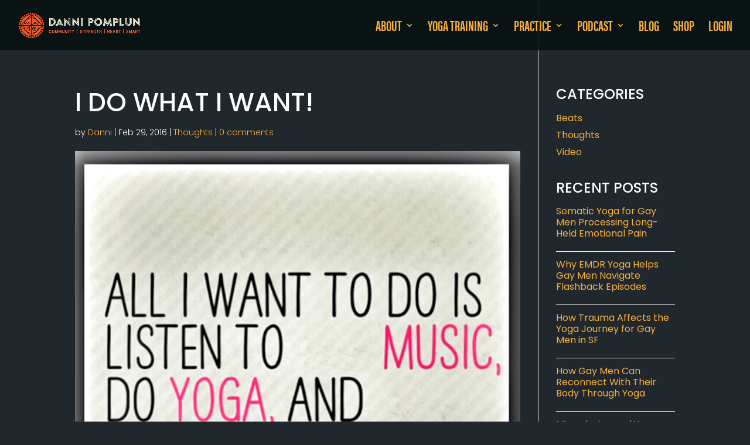

--- FILE ---
content_type: text/html; charset=UTF-8
request_url: https://dannipomplun.com/2016/02/29/i-do-what-i-want/
body_size: 23208
content:
<!DOCTYPE html>
<html lang="en-US">
<head>
	<meta charset="UTF-8" />
<meta http-equiv="X-UA-Compatible" content="IE=edge">
	<link rel="pingback" href="https://dannipomplun.com/xmlrpc.php" />

	<script type="text/javascript">
		document.documentElement.className = 'js';
	</script>

	<script>var et_site_url='https://dannipomplun.com';var et_post_id='641';function et_core_page_resource_fallback(a,b){"undefined"===typeof b&&(b=a.sheet.cssRules&&0===a.sheet.cssRules.length);b&&(a.onerror=null,a.onload=null,a.href?a.href=et_site_url+"/?et_core_page_resource="+a.id+et_post_id:a.src&&(a.src=et_site_url+"/?et_core_page_resource="+a.id+et_post_id))}
</script>
<style id="reCAPTCHA-style" >.google-recaptcha-container{display:block;clear:both;}</style>
<meta name='robots' content='index, follow, max-image-preview:large, max-snippet:-1, max-video-preview:-1' />

	<!-- This site is optimized with the Yoast SEO plugin v26.5 - https://yoast.com/wordpress/plugins/seo/ -->
	<title>I DO WHAT I WANT!</title>
	<meta name="description" content="Enjoy reading our &quot; I DO WHAT I WANT! &quot; article on our blog page. Stay informed with expert tips and insights from Danni Pomplun." />
	<link rel="canonical" href="https://dannipomplun.com/2016/02/29/i-do-what-i-want/" />
	<meta property="og:locale" content="en_US" />
	<meta property="og:type" content="article" />
	<meta property="og:title" content="I DO WHAT I WANT!" />
	<meta property="og:description" content="Enjoy reading our &quot; I DO WHAT I WANT! &quot; article on our blog page. Stay informed with expert tips and insights from Danni Pomplun." />
	<meta property="og:url" content="https://dannipomplun.com/2016/02/29/i-do-what-i-want/" />
	<meta property="og:site_name" content="dannipomplun.com" />
	<meta property="article:publisher" content="https://www.facebook.com/DanniPomplun/" />
	<meta property="article:published_time" content="2016-02-29T17:29:02+00:00" />
	<meta property="og:image" content="https://dannipomplun.com/wp-content/uploads/2016/02/IMG_6552.png" />
	<meta property="og:image:width" content="640" />
	<meta property="og:image:height" content="640" />
	<meta property="og:image:type" content="image/png" />
	<meta name="author" content="Danni" />
	<meta name="twitter:card" content="summary_large_image" />
	<meta name="twitter:creator" content="@dannipomplun" />
	<meta name="twitter:site" content="@dannipomplun" />
	<meta name="twitter:label1" content="Written by" />
	<meta name="twitter:data1" content="Danni" />
	<meta name="twitter:label2" content="Est. reading time" />
	<meta name="twitter:data2" content="1 minute" />
	<script type="application/ld+json" class="yoast-schema-graph">{"@context":"https://schema.org","@graph":[{"@type":"WebPage","@id":"https://dannipomplun.com/2016/02/29/i-do-what-i-want/","url":"https://dannipomplun.com/2016/02/29/i-do-what-i-want/","name":"I DO WHAT I WANT!","isPartOf":{"@id":"https://dannipomplun.com/#website"},"primaryImageOfPage":{"@id":"https://dannipomplun.com/2016/02/29/i-do-what-i-want/#primaryimage"},"image":{"@id":"https://dannipomplun.com/2016/02/29/i-do-what-i-want/#primaryimage"},"thumbnailUrl":"https://dannipomplun.com/wp-content/uploads/2016/02/IMG_6552.png","datePublished":"2016-02-29T17:29:02+00:00","author":{"@id":"https://dannipomplun.com/#/schema/person/0a3be9c19d89e2dd97c16375b0afb4fd"},"description":"Enjoy reading our \" I DO WHAT I WANT! \" article on our blog page. Stay informed with expert tips and insights from Danni Pomplun.","breadcrumb":{"@id":"https://dannipomplun.com/2016/02/29/i-do-what-i-want/#breadcrumb"},"inLanguage":"en-US","potentialAction":[{"@type":"ReadAction","target":["https://dannipomplun.com/2016/02/29/i-do-what-i-want/"]}]},{"@type":"ImageObject","inLanguage":"en-US","@id":"https://dannipomplun.com/2016/02/29/i-do-what-i-want/#primaryimage","url":"https://dannipomplun.com/wp-content/uploads/2016/02/IMG_6552.png","contentUrl":"https://dannipomplun.com/wp-content/uploads/2016/02/IMG_6552.png","width":640,"height":640,"caption":"IMG 6552"},{"@type":"BreadcrumbList","@id":"https://dannipomplun.com/2016/02/29/i-do-what-i-want/#breadcrumb","itemListElement":[{"@type":"ListItem","position":1,"name":"Home","item":"https://dannipomplun.com/"},{"@type":"ListItem","position":2,"name":"Blog/Podcast-old","item":"https://dannipomplun.com/blog-old/"},{"@type":"ListItem","position":3,"name":"I DO WHAT I WANT!"}]},{"@type":"WebSite","@id":"https://dannipomplun.com/#website","url":"https://dannipomplun.com/","name":"dannipomplun.com","description":"Functional. Real. Fun.","potentialAction":[{"@type":"SearchAction","target":{"@type":"EntryPoint","urlTemplate":"https://dannipomplun.com/?s={search_term_string}"},"query-input":{"@type":"PropertyValueSpecification","valueRequired":true,"valueName":"search_term_string"}}],"inLanguage":"en-US"},{"@type":"Person","@id":"https://dannipomplun.com/#/schema/person/0a3be9c19d89e2dd97c16375b0afb4fd","name":"Danni","image":{"@type":"ImageObject","inLanguage":"en-US","@id":"https://dannipomplun.com/#/schema/person/image/","url":"https://secure.gravatar.com/avatar/3d2f7066811727baa82f94213e775ead2a7c89dab53a71b07cf3514611423de9?s=96&d=mm&r=g","contentUrl":"https://secure.gravatar.com/avatar/3d2f7066811727baa82f94213e775ead2a7c89dab53a71b07cf3514611423de9?s=96&d=mm&r=g","caption":"Danni"}}]}</script>
	<!-- / Yoast SEO plugin. -->


<script type='application/javascript'  id='pys-version-script'>console.log('PixelYourSite Free version 11.1.4.2');</script>
<link rel='dns-prefetch' href='//www.google.com' />
<link rel='dns-prefetch' href='//fonts.googleapis.com' />
<link rel="alternate" type="application/rss+xml" title="dannipomplun.com &raquo; Feed" href="https://dannipomplun.com/feed/" />
<link rel="alternate" type="application/rss+xml" title="dannipomplun.com &raquo; Comments Feed" href="https://dannipomplun.com/comments/feed/" />
<link rel="alternate" type="application/rss+xml" title="dannipomplun.com &raquo; I DO WHAT I WANT! Comments Feed" href="https://dannipomplun.com/2016/02/29/i-do-what-i-want/feed/" />
<link rel="alternate" title="oEmbed (JSON)" type="application/json+oembed" href="https://dannipomplun.com/wp-json/oembed/1.0/embed?url=https%3A%2F%2Fdannipomplun.com%2F2016%2F02%2F29%2Fi-do-what-i-want%2F" />
<link rel="alternate" title="oEmbed (XML)" type="text/xml+oembed" href="https://dannipomplun.com/wp-json/oembed/1.0/embed?url=https%3A%2F%2Fdannipomplun.com%2F2016%2F02%2F29%2Fi-do-what-i-want%2F&#038;format=xml" />
		<!-- This site uses the Google Analytics by MonsterInsights plugin v9.10.1 - Using Analytics tracking - https://www.monsterinsights.com/ -->
							<script src="//www.googletagmanager.com/gtag/js?id=G-N0HBP3GX8R"  data-cfasync="false" data-wpfc-render="false" type="text/javascript" async></script>
			<script data-cfasync="false" data-wpfc-render="false" type="text/javascript">
				var mi_version = '9.10.1';
				var mi_track_user = true;
				var mi_no_track_reason = '';
								var MonsterInsightsDefaultLocations = {"page_location":"https:\/\/dannipomplun.com\/2016\/02\/29\/i-do-what-i-want\/"};
								if ( typeof MonsterInsightsPrivacyGuardFilter === 'function' ) {
					var MonsterInsightsLocations = (typeof MonsterInsightsExcludeQuery === 'object') ? MonsterInsightsPrivacyGuardFilter( MonsterInsightsExcludeQuery ) : MonsterInsightsPrivacyGuardFilter( MonsterInsightsDefaultLocations );
				} else {
					var MonsterInsightsLocations = (typeof MonsterInsightsExcludeQuery === 'object') ? MonsterInsightsExcludeQuery : MonsterInsightsDefaultLocations;
				}

								var disableStrs = [
										'ga-disable-G-N0HBP3GX8R',
									];

				/* Function to detect opted out users */
				function __gtagTrackerIsOptedOut() {
					for (var index = 0; index < disableStrs.length; index++) {
						if (document.cookie.indexOf(disableStrs[index] + '=true') > -1) {
							return true;
						}
					}

					return false;
				}

				/* Disable tracking if the opt-out cookie exists. */
				if (__gtagTrackerIsOptedOut()) {
					for (var index = 0; index < disableStrs.length; index++) {
						window[disableStrs[index]] = true;
					}
				}

				/* Opt-out function */
				function __gtagTrackerOptout() {
					for (var index = 0; index < disableStrs.length; index++) {
						document.cookie = disableStrs[index] + '=true; expires=Thu, 31 Dec 2099 23:59:59 UTC; path=/';
						window[disableStrs[index]] = true;
					}
				}

				if ('undefined' === typeof gaOptout) {
					function gaOptout() {
						__gtagTrackerOptout();
					}
				}
								window.dataLayer = window.dataLayer || [];

				window.MonsterInsightsDualTracker = {
					helpers: {},
					trackers: {},
				};
				if (mi_track_user) {
					function __gtagDataLayer() {
						dataLayer.push(arguments);
					}

					function __gtagTracker(type, name, parameters) {
						if (!parameters) {
							parameters = {};
						}

						if (parameters.send_to) {
							__gtagDataLayer.apply(null, arguments);
							return;
						}

						if (type === 'event') {
														parameters.send_to = monsterinsights_frontend.v4_id;
							var hookName = name;
							if (typeof parameters['event_category'] !== 'undefined') {
								hookName = parameters['event_category'] + ':' + name;
							}

							if (typeof MonsterInsightsDualTracker.trackers[hookName] !== 'undefined') {
								MonsterInsightsDualTracker.trackers[hookName](parameters);
							} else {
								__gtagDataLayer('event', name, parameters);
							}
							
						} else {
							__gtagDataLayer.apply(null, arguments);
						}
					}

					__gtagTracker('js', new Date());
					__gtagTracker('set', {
						'developer_id.dZGIzZG': true,
											});
					if ( MonsterInsightsLocations.page_location ) {
						__gtagTracker('set', MonsterInsightsLocations);
					}
										__gtagTracker('config', 'G-N0HBP3GX8R', {"allow_anchor":"true","forceSSL":"true","page_path":location.pathname + location.search + location.hash} );
										window.gtag = __gtagTracker;										(function () {
						/* https://developers.google.com/analytics/devguides/collection/analyticsjs/ */
						/* ga and __gaTracker compatibility shim. */
						var noopfn = function () {
							return null;
						};
						var newtracker = function () {
							return new Tracker();
						};
						var Tracker = function () {
							return null;
						};
						var p = Tracker.prototype;
						p.get = noopfn;
						p.set = noopfn;
						p.send = function () {
							var args = Array.prototype.slice.call(arguments);
							args.unshift('send');
							__gaTracker.apply(null, args);
						};
						var __gaTracker = function () {
							var len = arguments.length;
							if (len === 0) {
								return;
							}
							var f = arguments[len - 1];
							if (typeof f !== 'object' || f === null || typeof f.hitCallback !== 'function') {
								if ('send' === arguments[0]) {
									var hitConverted, hitObject = false, action;
									if ('event' === arguments[1]) {
										if ('undefined' !== typeof arguments[3]) {
											hitObject = {
												'eventAction': arguments[3],
												'eventCategory': arguments[2],
												'eventLabel': arguments[4],
												'value': arguments[5] ? arguments[5] : 1,
											}
										}
									}
									if ('pageview' === arguments[1]) {
										if ('undefined' !== typeof arguments[2]) {
											hitObject = {
												'eventAction': 'page_view',
												'page_path': arguments[2],
											}
										}
									}
									if (typeof arguments[2] === 'object') {
										hitObject = arguments[2];
									}
									if (typeof arguments[5] === 'object') {
										Object.assign(hitObject, arguments[5]);
									}
									if ('undefined' !== typeof arguments[1].hitType) {
										hitObject = arguments[1];
										if ('pageview' === hitObject.hitType) {
											hitObject.eventAction = 'page_view';
										}
									}
									if (hitObject) {
										action = 'timing' === arguments[1].hitType ? 'timing_complete' : hitObject.eventAction;
										hitConverted = mapArgs(hitObject);
										__gtagTracker('event', action, hitConverted);
									}
								}
								return;
							}

							function mapArgs(args) {
								var arg, hit = {};
								var gaMap = {
									'eventCategory': 'event_category',
									'eventAction': 'event_action',
									'eventLabel': 'event_label',
									'eventValue': 'event_value',
									'nonInteraction': 'non_interaction',
									'timingCategory': 'event_category',
									'timingVar': 'name',
									'timingValue': 'value',
									'timingLabel': 'event_label',
									'page': 'page_path',
									'location': 'page_location',
									'title': 'page_title',
									'referrer' : 'page_referrer',
								};
								for (arg in args) {
																		if (!(!args.hasOwnProperty(arg) || !gaMap.hasOwnProperty(arg))) {
										hit[gaMap[arg]] = args[arg];
									} else {
										hit[arg] = args[arg];
									}
								}
								return hit;
							}

							try {
								f.hitCallback();
							} catch (ex) {
							}
						};
						__gaTracker.create = newtracker;
						__gaTracker.getByName = newtracker;
						__gaTracker.getAll = function () {
							return [];
						};
						__gaTracker.remove = noopfn;
						__gaTracker.loaded = true;
						window['__gaTracker'] = __gaTracker;
					})();
									} else {
										console.log("");
					(function () {
						function __gtagTracker() {
							return null;
						}

						window['__gtagTracker'] = __gtagTracker;
						window['gtag'] = __gtagTracker;
					})();
									}
			</script>
							<!-- / Google Analytics by MonsterInsights -->
		<meta content="Divi v.4.9.2" name="generator"/><style id='wp-img-auto-sizes-contain-inline-css' type='text/css'>
img:is([sizes=auto i],[sizes^="auto," i]){contain-intrinsic-size:3000px 1500px}
/*# sourceURL=wp-img-auto-sizes-contain-inline-css */
</style>
<link rel='stylesheet' id='sbi_styles-css' href='https://dannipomplun.com/wp-content/plugins/instagram-feed/css/sbi-styles.min.css?ver=6.10.0' type='text/css' media='all' />
<style id='wp-emoji-styles-inline-css' type='text/css'>

	img.wp-smiley, img.emoji {
		display: inline !important;
		border: none !important;
		box-shadow: none !important;
		height: 1em !important;
		width: 1em !important;
		margin: 0 0.07em !important;
		vertical-align: -0.1em !important;
		background: none !important;
		padding: 0 !important;
	}
/*# sourceURL=wp-emoji-styles-inline-css */
</style>
<style id='wp-block-library-inline-css' type='text/css'>
:root{--wp-block-synced-color:#7a00df;--wp-block-synced-color--rgb:122,0,223;--wp-bound-block-color:var(--wp-block-synced-color);--wp-editor-canvas-background:#ddd;--wp-admin-theme-color:#007cba;--wp-admin-theme-color--rgb:0,124,186;--wp-admin-theme-color-darker-10:#006ba1;--wp-admin-theme-color-darker-10--rgb:0,107,160.5;--wp-admin-theme-color-darker-20:#005a87;--wp-admin-theme-color-darker-20--rgb:0,90,135;--wp-admin-border-width-focus:2px}@media (min-resolution:192dpi){:root{--wp-admin-border-width-focus:1.5px}}.wp-element-button{cursor:pointer}:root .has-very-light-gray-background-color{background-color:#eee}:root .has-very-dark-gray-background-color{background-color:#313131}:root .has-very-light-gray-color{color:#eee}:root .has-very-dark-gray-color{color:#313131}:root .has-vivid-green-cyan-to-vivid-cyan-blue-gradient-background{background:linear-gradient(135deg,#00d084,#0693e3)}:root .has-purple-crush-gradient-background{background:linear-gradient(135deg,#34e2e4,#4721fb 50%,#ab1dfe)}:root .has-hazy-dawn-gradient-background{background:linear-gradient(135deg,#faaca8,#dad0ec)}:root .has-subdued-olive-gradient-background{background:linear-gradient(135deg,#fafae1,#67a671)}:root .has-atomic-cream-gradient-background{background:linear-gradient(135deg,#fdd79a,#004a59)}:root .has-nightshade-gradient-background{background:linear-gradient(135deg,#330968,#31cdcf)}:root .has-midnight-gradient-background{background:linear-gradient(135deg,#020381,#2874fc)}:root{--wp--preset--font-size--normal:16px;--wp--preset--font-size--huge:42px}.has-regular-font-size{font-size:1em}.has-larger-font-size{font-size:2.625em}.has-normal-font-size{font-size:var(--wp--preset--font-size--normal)}.has-huge-font-size{font-size:var(--wp--preset--font-size--huge)}.has-text-align-center{text-align:center}.has-text-align-left{text-align:left}.has-text-align-right{text-align:right}.has-fit-text{white-space:nowrap!important}#end-resizable-editor-section{display:none}.aligncenter{clear:both}.items-justified-left{justify-content:flex-start}.items-justified-center{justify-content:center}.items-justified-right{justify-content:flex-end}.items-justified-space-between{justify-content:space-between}.screen-reader-text{border:0;clip-path:inset(50%);height:1px;margin:-1px;overflow:hidden;padding:0;position:absolute;width:1px;word-wrap:normal!important}.screen-reader-text:focus{background-color:#ddd;clip-path:none;color:#444;display:block;font-size:1em;height:auto;left:5px;line-height:normal;padding:15px 23px 14px;text-decoration:none;top:5px;width:auto;z-index:100000}html :where(.has-border-color){border-style:solid}html :where([style*=border-top-color]){border-top-style:solid}html :where([style*=border-right-color]){border-right-style:solid}html :where([style*=border-bottom-color]){border-bottom-style:solid}html :where([style*=border-left-color]){border-left-style:solid}html :where([style*=border-width]){border-style:solid}html :where([style*=border-top-width]){border-top-style:solid}html :where([style*=border-right-width]){border-right-style:solid}html :where([style*=border-bottom-width]){border-bottom-style:solid}html :where([style*=border-left-width]){border-left-style:solid}html :where(img[class*=wp-image-]){height:auto;max-width:100%}:where(figure){margin:0 0 1em}html :where(.is-position-sticky){--wp-admin--admin-bar--position-offset:var(--wp-admin--admin-bar--height,0px)}@media screen and (max-width:600px){html :where(.is-position-sticky){--wp-admin--admin-bar--position-offset:0px}}

/*# sourceURL=wp-block-library-inline-css */
</style><style id='global-styles-inline-css' type='text/css'>
:root{--wp--preset--aspect-ratio--square: 1;--wp--preset--aspect-ratio--4-3: 4/3;--wp--preset--aspect-ratio--3-4: 3/4;--wp--preset--aspect-ratio--3-2: 3/2;--wp--preset--aspect-ratio--2-3: 2/3;--wp--preset--aspect-ratio--16-9: 16/9;--wp--preset--aspect-ratio--9-16: 9/16;--wp--preset--color--black: #000000;--wp--preset--color--cyan-bluish-gray: #abb8c3;--wp--preset--color--white: #ffffff;--wp--preset--color--pale-pink: #f78da7;--wp--preset--color--vivid-red: #cf2e2e;--wp--preset--color--luminous-vivid-orange: #ff6900;--wp--preset--color--luminous-vivid-amber: #fcb900;--wp--preset--color--light-green-cyan: #7bdcb5;--wp--preset--color--vivid-green-cyan: #00d084;--wp--preset--color--pale-cyan-blue: #8ed1fc;--wp--preset--color--vivid-cyan-blue: #0693e3;--wp--preset--color--vivid-purple: #9b51e0;--wp--preset--gradient--vivid-cyan-blue-to-vivid-purple: linear-gradient(135deg,rgb(6,147,227) 0%,rgb(155,81,224) 100%);--wp--preset--gradient--light-green-cyan-to-vivid-green-cyan: linear-gradient(135deg,rgb(122,220,180) 0%,rgb(0,208,130) 100%);--wp--preset--gradient--luminous-vivid-amber-to-luminous-vivid-orange: linear-gradient(135deg,rgb(252,185,0) 0%,rgb(255,105,0) 100%);--wp--preset--gradient--luminous-vivid-orange-to-vivid-red: linear-gradient(135deg,rgb(255,105,0) 0%,rgb(207,46,46) 100%);--wp--preset--gradient--very-light-gray-to-cyan-bluish-gray: linear-gradient(135deg,rgb(238,238,238) 0%,rgb(169,184,195) 100%);--wp--preset--gradient--cool-to-warm-spectrum: linear-gradient(135deg,rgb(74,234,220) 0%,rgb(151,120,209) 20%,rgb(207,42,186) 40%,rgb(238,44,130) 60%,rgb(251,105,98) 80%,rgb(254,248,76) 100%);--wp--preset--gradient--blush-light-purple: linear-gradient(135deg,rgb(255,206,236) 0%,rgb(152,150,240) 100%);--wp--preset--gradient--blush-bordeaux: linear-gradient(135deg,rgb(254,205,165) 0%,rgb(254,45,45) 50%,rgb(107,0,62) 100%);--wp--preset--gradient--luminous-dusk: linear-gradient(135deg,rgb(255,203,112) 0%,rgb(199,81,192) 50%,rgb(65,88,208) 100%);--wp--preset--gradient--pale-ocean: linear-gradient(135deg,rgb(255,245,203) 0%,rgb(182,227,212) 50%,rgb(51,167,181) 100%);--wp--preset--gradient--electric-grass: linear-gradient(135deg,rgb(202,248,128) 0%,rgb(113,206,126) 100%);--wp--preset--gradient--midnight: linear-gradient(135deg,rgb(2,3,129) 0%,rgb(40,116,252) 100%);--wp--preset--font-size--small: 13px;--wp--preset--font-size--medium: 20px;--wp--preset--font-size--large: 36px;--wp--preset--font-size--x-large: 42px;--wp--preset--spacing--20: 0.44rem;--wp--preset--spacing--30: 0.67rem;--wp--preset--spacing--40: 1rem;--wp--preset--spacing--50: 1.5rem;--wp--preset--spacing--60: 2.25rem;--wp--preset--spacing--70: 3.38rem;--wp--preset--spacing--80: 5.06rem;--wp--preset--shadow--natural: 6px 6px 9px rgba(0, 0, 0, 0.2);--wp--preset--shadow--deep: 12px 12px 50px rgba(0, 0, 0, 0.4);--wp--preset--shadow--sharp: 6px 6px 0px rgba(0, 0, 0, 0.2);--wp--preset--shadow--outlined: 6px 6px 0px -3px rgb(255, 255, 255), 6px 6px rgb(0, 0, 0);--wp--preset--shadow--crisp: 6px 6px 0px rgb(0, 0, 0);}:where(.is-layout-flex){gap: 0.5em;}:where(.is-layout-grid){gap: 0.5em;}body .is-layout-flex{display: flex;}.is-layout-flex{flex-wrap: wrap;align-items: center;}.is-layout-flex > :is(*, div){margin: 0;}body .is-layout-grid{display: grid;}.is-layout-grid > :is(*, div){margin: 0;}:where(.wp-block-columns.is-layout-flex){gap: 2em;}:where(.wp-block-columns.is-layout-grid){gap: 2em;}:where(.wp-block-post-template.is-layout-flex){gap: 1.25em;}:where(.wp-block-post-template.is-layout-grid){gap: 1.25em;}.has-black-color{color: var(--wp--preset--color--black) !important;}.has-cyan-bluish-gray-color{color: var(--wp--preset--color--cyan-bluish-gray) !important;}.has-white-color{color: var(--wp--preset--color--white) !important;}.has-pale-pink-color{color: var(--wp--preset--color--pale-pink) !important;}.has-vivid-red-color{color: var(--wp--preset--color--vivid-red) !important;}.has-luminous-vivid-orange-color{color: var(--wp--preset--color--luminous-vivid-orange) !important;}.has-luminous-vivid-amber-color{color: var(--wp--preset--color--luminous-vivid-amber) !important;}.has-light-green-cyan-color{color: var(--wp--preset--color--light-green-cyan) !important;}.has-vivid-green-cyan-color{color: var(--wp--preset--color--vivid-green-cyan) !important;}.has-pale-cyan-blue-color{color: var(--wp--preset--color--pale-cyan-blue) !important;}.has-vivid-cyan-blue-color{color: var(--wp--preset--color--vivid-cyan-blue) !important;}.has-vivid-purple-color{color: var(--wp--preset--color--vivid-purple) !important;}.has-black-background-color{background-color: var(--wp--preset--color--black) !important;}.has-cyan-bluish-gray-background-color{background-color: var(--wp--preset--color--cyan-bluish-gray) !important;}.has-white-background-color{background-color: var(--wp--preset--color--white) !important;}.has-pale-pink-background-color{background-color: var(--wp--preset--color--pale-pink) !important;}.has-vivid-red-background-color{background-color: var(--wp--preset--color--vivid-red) !important;}.has-luminous-vivid-orange-background-color{background-color: var(--wp--preset--color--luminous-vivid-orange) !important;}.has-luminous-vivid-amber-background-color{background-color: var(--wp--preset--color--luminous-vivid-amber) !important;}.has-light-green-cyan-background-color{background-color: var(--wp--preset--color--light-green-cyan) !important;}.has-vivid-green-cyan-background-color{background-color: var(--wp--preset--color--vivid-green-cyan) !important;}.has-pale-cyan-blue-background-color{background-color: var(--wp--preset--color--pale-cyan-blue) !important;}.has-vivid-cyan-blue-background-color{background-color: var(--wp--preset--color--vivid-cyan-blue) !important;}.has-vivid-purple-background-color{background-color: var(--wp--preset--color--vivid-purple) !important;}.has-black-border-color{border-color: var(--wp--preset--color--black) !important;}.has-cyan-bluish-gray-border-color{border-color: var(--wp--preset--color--cyan-bluish-gray) !important;}.has-white-border-color{border-color: var(--wp--preset--color--white) !important;}.has-pale-pink-border-color{border-color: var(--wp--preset--color--pale-pink) !important;}.has-vivid-red-border-color{border-color: var(--wp--preset--color--vivid-red) !important;}.has-luminous-vivid-orange-border-color{border-color: var(--wp--preset--color--luminous-vivid-orange) !important;}.has-luminous-vivid-amber-border-color{border-color: var(--wp--preset--color--luminous-vivid-amber) !important;}.has-light-green-cyan-border-color{border-color: var(--wp--preset--color--light-green-cyan) !important;}.has-vivid-green-cyan-border-color{border-color: var(--wp--preset--color--vivid-green-cyan) !important;}.has-pale-cyan-blue-border-color{border-color: var(--wp--preset--color--pale-cyan-blue) !important;}.has-vivid-cyan-blue-border-color{border-color: var(--wp--preset--color--vivid-cyan-blue) !important;}.has-vivid-purple-border-color{border-color: var(--wp--preset--color--vivid-purple) !important;}.has-vivid-cyan-blue-to-vivid-purple-gradient-background{background: var(--wp--preset--gradient--vivid-cyan-blue-to-vivid-purple) !important;}.has-light-green-cyan-to-vivid-green-cyan-gradient-background{background: var(--wp--preset--gradient--light-green-cyan-to-vivid-green-cyan) !important;}.has-luminous-vivid-amber-to-luminous-vivid-orange-gradient-background{background: var(--wp--preset--gradient--luminous-vivid-amber-to-luminous-vivid-orange) !important;}.has-luminous-vivid-orange-to-vivid-red-gradient-background{background: var(--wp--preset--gradient--luminous-vivid-orange-to-vivid-red) !important;}.has-very-light-gray-to-cyan-bluish-gray-gradient-background{background: var(--wp--preset--gradient--very-light-gray-to-cyan-bluish-gray) !important;}.has-cool-to-warm-spectrum-gradient-background{background: var(--wp--preset--gradient--cool-to-warm-spectrum) !important;}.has-blush-light-purple-gradient-background{background: var(--wp--preset--gradient--blush-light-purple) !important;}.has-blush-bordeaux-gradient-background{background: var(--wp--preset--gradient--blush-bordeaux) !important;}.has-luminous-dusk-gradient-background{background: var(--wp--preset--gradient--luminous-dusk) !important;}.has-pale-ocean-gradient-background{background: var(--wp--preset--gradient--pale-ocean) !important;}.has-electric-grass-gradient-background{background: var(--wp--preset--gradient--electric-grass) !important;}.has-midnight-gradient-background{background: var(--wp--preset--gradient--midnight) !important;}.has-small-font-size{font-size: var(--wp--preset--font-size--small) !important;}.has-medium-font-size{font-size: var(--wp--preset--font-size--medium) !important;}.has-large-font-size{font-size: var(--wp--preset--font-size--large) !important;}.has-x-large-font-size{font-size: var(--wp--preset--font-size--x-large) !important;}
/*# sourceURL=global-styles-inline-css */
</style>

<style id='classic-theme-styles-inline-css' type='text/css'>
/*! This file is auto-generated */
.wp-block-button__link{color:#fff;background-color:#32373c;border-radius:9999px;box-shadow:none;text-decoration:none;padding:calc(.667em + 2px) calc(1.333em + 2px);font-size:1.125em}.wp-block-file__button{background:#32373c;color:#fff;text-decoration:none}
/*# sourceURL=/wp-includes/css/classic-themes.min.css */
</style>
<link rel='stylesheet' id='contact-form-7-css' href='https://dannipomplun.com/wp-content/plugins/contact-form-7/includes/css/styles.css?ver=6.1.4' type='text/css' media='all' />
<link rel='stylesheet' id='divi-style-css' href='https://dannipomplun.com/wp-content/themes/Divi/style.css?ver=4.9.2' type='text/css' media='all' />
<link rel='stylesheet' id='et-builder-googlefonts-cached-css' href='https://fonts.googleapis.com/css?family=Poppins:100,100italic,200,200italic,300,300italic,regular,italic,500,500italic,600,600italic,700,700italic,800,800italic,900,900italic&#038;subset=latin,devanagari,latin-ext&#038;display=swap' type='text/css' media='all' />
<link rel='stylesheet' id='griwpc-recaptcha-style-css' href='https://dannipomplun.com/wp-content/plugins/recaptcha-in-wp-comments-form/css/recaptcha.css?ver=9.1.2' type='text/css' media='all' />
<style id='griwpc-recaptcha-style-inline-css' type='text/css'>
.google-recaptcha-container{display:block;clear:both;}
/*# sourceURL=griwpc-recaptcha-style-inline-css */
</style>
<link rel='stylesheet' id='dashicons-css' href='https://dannipomplun.com/wp-includes/css/dashicons.min.css?ver=6.9' type='text/css' media='all' />
<script type="text/javascript" src="https://dannipomplun.com/wp-content/plugins/google-analytics-for-wordpress/assets/js/frontend-gtag.min.js?ver=9.10.1" id="monsterinsights-frontend-script-js" async="async" data-wp-strategy="async"></script>
<script data-cfasync="false" data-wpfc-render="false" type="text/javascript" id='monsterinsights-frontend-script-js-extra'>/* <![CDATA[ */
var monsterinsights_frontend = {"js_events_tracking":"true","download_extensions":"doc,pdf,ppt,zip,xls,docx,pptx,xlsx","inbound_paths":"[]","home_url":"https:\/\/dannipomplun.com","hash_tracking":"true","v4_id":"G-N0HBP3GX8R"};/* ]]> */
</script>
<script type="text/javascript" src="https://dannipomplun.com/wp-includes/js/jquery/jquery.min.js?ver=3.7.1" id="jquery-core-js"></script>
<script type="text/javascript" src="https://dannipomplun.com/wp-includes/js/jquery/jquery-migrate.min.js?ver=3.4.1" id="jquery-migrate-js"></script>
<script type="text/javascript" src="https://dannipomplun.com/wp-content/plugins/pixelyoursite/dist/scripts/jquery.bind-first-0.2.3.min.js?ver=0.2.3" id="jquery-bind-first-js"></script>
<script type="text/javascript" src="https://dannipomplun.com/wp-content/plugins/pixelyoursite/dist/scripts/js.cookie-2.1.3.min.js?ver=2.1.3" id="js-cookie-pys-js"></script>
<script type="text/javascript" src="https://dannipomplun.com/wp-content/plugins/pixelyoursite/dist/scripts/tld.min.js?ver=2.3.1" id="js-tld-js"></script>
<script type="text/javascript" id="pys-js-extra">
/* <![CDATA[ */
var pysOptions = {"staticEvents":{"facebook":{"init_event":[{"delay":0,"type":"static","ajaxFire":false,"name":"PageView","pixelIds":["1154233254627311"],"eventID":"83eefb81-0c4f-44dd-80f4-7f7d7b311e99","params":{"post_category":"Thoughts","page_title":"I DO WHAT I WANT!","post_type":"post","post_id":641,"plugin":"PixelYourSite","user_role":"guest","event_url":"dannipomplun.com/2016/02/29/i-do-what-i-want/"},"e_id":"init_event","ids":[],"hasTimeWindow":false,"timeWindow":0,"woo_order":"","edd_order":""}]}},"dynamicEvents":[],"triggerEvents":[],"triggerEventTypes":[],"facebook":{"pixelIds":["1154233254627311"],"advancedMatching":[],"advancedMatchingEnabled":false,"removeMetadata":false,"wooVariableAsSimple":false,"serverApiEnabled":false,"wooCRSendFromServer":false,"send_external_id":null,"enabled_medical":false,"do_not_track_medical_param":["event_url","post_title","page_title","landing_page","content_name","categories","category_name","tags"],"meta_ldu":false},"debug":"","siteUrl":"https://dannipomplun.com","ajaxUrl":"https://dannipomplun.com/wp-admin/admin-ajax.php","ajax_event":"acfd455c9d","enable_remove_download_url_param":"1","cookie_duration":"7","last_visit_duration":"60","enable_success_send_form":"","ajaxForServerEvent":"1","ajaxForServerStaticEvent":"1","useSendBeacon":"1","send_external_id":"1","external_id_expire":"180","track_cookie_for_subdomains":"1","google_consent_mode":"1","gdpr":{"ajax_enabled":false,"all_disabled_by_api":false,"facebook_disabled_by_api":false,"analytics_disabled_by_api":false,"google_ads_disabled_by_api":false,"pinterest_disabled_by_api":false,"bing_disabled_by_api":false,"reddit_disabled_by_api":false,"externalID_disabled_by_api":false,"facebook_prior_consent_enabled":true,"analytics_prior_consent_enabled":true,"google_ads_prior_consent_enabled":null,"pinterest_prior_consent_enabled":true,"bing_prior_consent_enabled":true,"cookiebot_integration_enabled":false,"cookiebot_facebook_consent_category":"marketing","cookiebot_analytics_consent_category":"statistics","cookiebot_tiktok_consent_category":"marketing","cookiebot_google_ads_consent_category":"marketing","cookiebot_pinterest_consent_category":"marketing","cookiebot_bing_consent_category":"marketing","consent_magic_integration_enabled":false,"real_cookie_banner_integration_enabled":false,"cookie_notice_integration_enabled":false,"cookie_law_info_integration_enabled":false,"analytics_storage":{"enabled":true,"value":"granted","filter":false},"ad_storage":{"enabled":true,"value":"granted","filter":false},"ad_user_data":{"enabled":true,"value":"granted","filter":false},"ad_personalization":{"enabled":true,"value":"granted","filter":false}},"cookie":{"disabled_all_cookie":false,"disabled_start_session_cookie":false,"disabled_advanced_form_data_cookie":false,"disabled_landing_page_cookie":false,"disabled_first_visit_cookie":false,"disabled_trafficsource_cookie":false,"disabled_utmTerms_cookie":false,"disabled_utmId_cookie":false},"tracking_analytics":{"TrafficSource":"direct","TrafficLanding":"undefined","TrafficUtms":[],"TrafficUtmsId":[]},"GATags":{"ga_datalayer_type":"default","ga_datalayer_name":"dataLayerPYS"},"woo":{"enabled":false},"edd":{"enabled":false},"cache_bypass":"1769828400"};
//# sourceURL=pys-js-extra
/* ]]> */
</script>
<script type="text/javascript" src="https://dannipomplun.com/wp-content/plugins/pixelyoursite/dist/scripts/public.js?ver=11.1.4.2" id="pys-js"></script>
<link rel="https://api.w.org/" href="https://dannipomplun.com/wp-json/" /><link rel="alternate" title="JSON" type="application/json" href="https://dannipomplun.com/wp-json/wp/v2/posts/641" /><link rel="EditURI" type="application/rsd+xml" title="RSD" href="https://dannipomplun.com/xmlrpc.php?rsd" />
<meta name="generator" content="WordPress 6.9" />
<link rel='shortlink' href='https://dannipomplun.com/?p=641' />
<!-- start Simple Custom CSS and JS -->
<style type="text/css">
.dotted-circle-wrapper{
  max-height: 450px;
}

.dotted-circle-wrapper .et_pb_column{
  max-height: 500px; 
}

.section-under-dotted-circle .et_pb_column{
  margin-top:-115px;
}

.split-colum-under.column-2{
	display:flex;
	align-items:center;
	min-height: 400px;
}

.dotted-circle{
 	position: relative;
    top: -150px; 
}

.post-16269{
  overflow:hidden;
}


@media only screen and (max-width: 980px) and (min-width: 480px){
    .split-colum-under.column-2{
      margin-top:0px;
  }
}

@media only screen and (max-width: 479px){
    .dotted-circle{
   		min-width: 600px;
    	left: -32%;
    	top: -90px;
      	margin-bottom:-250px!important;
  }
  
      .dotted-circle img{
   		min-width: 600px;
  }
  
}</style>
<!-- end Simple Custom CSS and JS -->
<!-- start Simple Custom CSS and JS -->
<style type="text/css">
@media screen and (min-width: 479px) and (max-width: 980px) {
  .schedule-button-tablet {
    width:100%!important;
  }
}

.schedule-table-header h4{
  padding:0px;

}
</style>
<!-- end Simple Custom CSS and JS -->
<!-- start Simple Custom CSS and JS -->
<style type="text/css">
.vl {
  border-left: 3px solid white;
  height: 200px;
  position: absolute;
  left: 50%;
  margin-left: 0px;
  top: 0;
}


/*Starts code for vertical time line*/
/* https://meyerweb.com/eric/tools/css/reset/ 
   v2.0 | 20110126
   License: none (public domain)
*/


/* -------------------------------- 

Modules - reusable parts of our design

-------------------------------- */
.cd-container {
  /* this class is used to give a max-width to the element it is applied to, and center it horizontally when it reaches that max-width */
  /*width: 90%;
  max-width: 1170px;
  margin: 0 auto;*/
}
.cd-container::after {
  /* clearfix */
  content: '';
  display: table;
  clear: both;
}

.cd-timeline {
  min-height:700px;
}

/* -------------------------------- 

xnugget info 

-------------------------------- */
.cd-nugget-info {
  text-align: center;
  position: absolute;
  width: 100%;
  height: 50px;
  line-height: 50px;
  top: 0;
  left: 0;
}
.cd-nugget-info a {
  position: relative;
  font-size: 14px;
  color: #718ca1;
  -webkit-transition: all 0.2s;
  -moz-transition: all 0.2s;
  transition: all 0.2s;
}
.no-touch .cd-nugget-info a:hover {
  opacity: .8;
}
.cd-nugget-info span {
  vertical-align: middle;
  display: inline-block;
}
.cd-nugget-info span svg {
  display: block;
}
.cd-nugget-info .cd-nugget-info-arrow {
  fill: #718ca1;
}



.cd-timeline {
  position: relative;
  /*padding: 2em 0;*/
}

.cd-timeline::before {
  /* this is the vertical line */
  content: '';
  position: absolute;
  top: 0;
  left: 0px;
  height: 100%;
  width: 2px;
  background: #f9b040;
}

  .cd-timeline::before {
    left: 50%;
    margin-left: -5px;
  }

.cd-timeline-block {
  position: relative;
  margin: 2em 0;
}
.cd-timeline-block:after {
  content: "";
  display: table;
  clear: both;
}
.cd-timeline-block:first-child {
  margin-top: 0;
}
.cd-timeline-block:last-child {
  margin-bottom: 0;
}
  .cd-timeline-block {
    margin: 4em 0;
  }
  .cd-timeline-block:first-child {
    margin-top: 0;
  }
  .cd-timeline-block:last-child {
    margin-bottom: 0;
  }


.cd-timeline-img {
  position: absolute;
  top: 0;
  left: 0;
  width: 44px;
  height: 44px;
  background:#1b1b1e;
  border-radius: 50%;
  /*box-shadow: 0 0 0 4px white, inset 0 2px 0 rgba(0, 0, 0, 0.08), 0 3px 0 4px rgba(0, 0, 0, 0.05);*/
}
.cd-timeline-img img {
  display: block;
  width: 50px;
  height: auto;
  position: relative;
  left: 5px;
  top: 5px;
/*  margin-left: -12px;
  margin-top: -12px;*/
}
.cd-timeline-img.cd-picture {
  /*margin-top:45%;*/
  left:-40px;
  z-index:1000;
}
  
.cd-timeline-img.cd-picture.cd-picture-left{
    right: -45px;
    left: unset;
  }
  
.cd-timeline-img.cd-movie {
  background: #c03b44;
}
.cd-timeline-img.cd-location {
  background: #f0ca45;
}
  .cd-timeline-img {
    width: 60px;
    height: 60px;
    left: -36px;
    margin-left: 0px;
    /* Force Hardware Acceleration in WebKit */
    -webkit-transform: translateZ(0);
    -webkit-backface-visibility: hidden;
  }
  .cssanimations .cd-timeline-img.is-hidden {
    visibility: hidden;
  }
  .cssanimations .cd-timeline-img.bounce-in {
    visibility: visible;
    -webkit-animation: cd-bounce-1 0.6s;
    -moz-animation: cd-bounce-1 0.6s;
    animation: cd-bounce-1 0.6s;
  }

@-webkit-keyframes cd-bounce-1 {
  0% {
    opacity: 0;
    -webkit-transform: scale(0.5);
  }

  60% {
    opacity: 1;
    -webkit-transform: scale(1.2);
  }

  100% {
    -webkit-transform: scale(1);
  }
}
@-moz-keyframes cd-bounce-1 {
  0% {
    opacity: 0;
    -moz-transform: scale(0.5);
  }

  60% {
    opacity: 1;
    -moz-transform: scale(1.2);
  }

  100% {
    -moz-transform: scale(1);
  }
}
@keyframes cd-bounce-1 {
  0% {
    opacity: 0;
    -webkit-transform: scale(0.5);
    -moz-transform: scale(0.5);
    -ms-transform: scale(0.5);
    -o-transform: scale(0.5);
    transform: scale(0.5);
  }

  60% {
    opacity: 1;
    -webkit-transform: scale(1.2);
    -moz-transform: scale(1.2);
    -ms-transform: scale(1.2);
    -o-transform: scale(1.2);
    transform: scale(1.2);
  }

  100% {
    -webkit-transform: scale(1);
    -moz-transform: scale(1);
    -ms-transform: scale(1);
    -o-transform: scale(1);
    transform: scale(1);
  }
}
.cd-timeline-content {
  position: relative;
 /* margin-left: 60px;
  background: white;
  border-radius: 0.25em;
  padding: 1em;
  box-shadow: 0 3px 0 #d7e4ed;*/
}
.cd-timeline-content:after {
  content: "";
  display: table;
  clear: both;
}

.cd-timeline-content p, .cd-timeline-content .cd-read-more, .cd-timeline-content .cd-date {
  /*font-size: 13px;
  font-size: 0.8125rem;*/
}
.cd-timeline-content .cd-read-more, .cd-timeline-content .cd-date {
  display: inline-block;
}
.cd-timeline-content p {
  /*margin: 1em 0;
  line-height: 1.6;*/
}
.cd-timeline-content .cd-read-more {
  float: right;
  padding: .8em 1em;
  background: #acb7c0;
  color: white;
  border-radius: 0.25em;
}
.no-touch .cd-timeline-content .cd-read-more:hover {
  background-color: #bac4cb;
}
.cd-timeline-content .cd-date {
  float: left;
  padding: .8em 0;
  opacity: .7;
}
.cd-timeline-content::before {
  content: '';
  position: absolute;
  top: 0px;
  right: 100%;
  height: 0;
  width: 0;
  /*border: 7px solid transparent;
  border-right: 7px solid white;*/
}

@media only screen and (max-width: 980px) {
  .cd-timeline::before {
    left: 10%;
    margin-left: 0;
}

.cd-timeline-img.cd-picture {
    margin-top: 200px;
    left: -30px;
    }
}

  /* inverse bounce effect on even content blocks */
  .cssanimations .cd-timeline-block:nth-child(even) .cd-timeline-content.bounce-in {
    -webkit-animation: cd-bounce-2-inverse 0.6s;
    -moz-animation: cd-bounce-2-inverse 0.6s;
    animation: cd-bounce-2-inverse 0.6s;
  }
}
@-webkit-keyframes cd-bounce-2 {
  0% {
    opacity: 0;
    -webkit-transform: translateX(-100px);
  }

  60% {
    opacity: 1;
    -webkit-transform: translateX(20px);
  }

  100% {
    -webkit-transform: translateX(0);
  }
}
@-moz-keyframes cd-bounce-2 {
  0% {
    opacity: 0;
    -moz-transform: translateX(-100px);
  }

  60% {
    opacity: 1;
    -moz-transform: translateX(20px);
  }

  100% {
    -moz-transform: translateX(0);
  }
}
@keyframes cd-bounce-2 {
  0% {
    opacity: 0;
    -webkit-transform: translateX(-100px);
    -moz-transform: translateX(-100px);
    -ms-transform: translateX(-100px);
    -o-transform: translateX(-100px);
    transform: translateX(-100px);
  }

  60% {
    opacity: 1;
    -webkit-transform: translateX(20px);
    -moz-transform: translateX(20px);
    -ms-transform: translateX(20px);
    -o-transform: translateX(20px);
    transform: translateX(20px);
  }

  100% {
    -webkit-transform: translateX(0);
    -moz-transform: translateX(0);
    -ms-transform: translateX(0);
    -o-transform: translateX(0);
    transform: translateX(0);
  }
}
@-webkit-keyframes cd-bounce-2-inverse {
  0% {
    opacity: 0;
    -webkit-transform: translateX(100px);
  }

  60% {
    opacity: 1;
    -webkit-transform: translateX(-20px);
  }

  100% {
    -webkit-transform: translateX(0);
  }
}
@-moz-keyframes cd-bounce-2-inverse {
  0% {
    opacity: 0;
    -moz-transform: translateX(100px);
  }

  60% {
    opacity: 1;
    -moz-transform: translateX(-20px);
  }

  100% {
    -moz-transform: translateX(0);
  }
}
@keyframes cd-bounce-2-inverse {
  0% {
    opacity: 0;
    -webkit-transform: translateX(100px);
    -moz-transform: translateX(100px);
    -ms-transform: translateX(100px);
    -o-transform: translateX(100px);
    transform: translateX(100px);
  }

  60% {
    opacity: 1;
    -webkit-transform: translateX(-20px);
    -moz-transform: translateX(-20px);
    -ms-transform: translateX(-20px);
    -o-transform: translateX(-20px);
    transform: translateX(-20px);
  }

  100% {
    -webkit-transform: translateX(0);
    -moz-transform: translateX(0);
    -ms-transform: translateX(0);
    -o-transform: translateX(0);
    transform: translateX(0);
  }
}</style>
<!-- end Simple Custom CSS and JS -->
<!-- start Simple Custom CSS and JS -->
<style type="text/css">
/*main nav*/

.single-project #main-header{
  transform:0!important;
}

/*blog post*/

.blog-tex-over-image .et_pb_blog_grid .entry-title, .blog-tex-over-image .et_pb_blog_grid .post-meta, .blog-tex-over-image .et_pb_blog_grid .post-content{
  position: relative!important;
}
/*Blog title*/
.blog-tex-over-image .et_pb_post{
  background:none;
  border:none;
  max-height:230px;
}

.blog-tex-over-image .et_pb_post .et_pb_image_container{
  margin-bottom:0px;
}

.blog-tex-over-image .et_pb_blog_grid  .entry-title{
  top:-200px;
  max-width:350px;
}

/*button*/
.blog-tex-over-image .et_pb_blog_grid .post-content{
  top:-210px;
}

/*date*/
.blog-tex-over-image .et_pb_blog_grid .post-content .post-content-inner{
  top:-260px;
  text-transform:uppercase;
}

.blog-tex-over-image .et_pb_post div.post-content a.more-link{
    background-color: #F15B2F;
    padding: 4px 16px;
    border-radius: 5px;
    font-size: 16px!important;
  	box-shadow: 1px 1px 10px black;
}

.entry-featured-image-url{
  background-color: darkgray;
}

/*.entry-featured-image-url img{
  opacity:.7;
}*/

/*animated blurbs*/

#blurb-tabs .tab-title {
    width: 25%;
    transition:all .3s ease-in-out;
}
#blurb-tabs .et_pb_column {
    display: flex;
    align-items: center;
    justify-content: center;
    flex-wrap: wrap;
}
#blurb-tabs .tab-title:hover{
    cursor: pointer;
    background: #e2e2e2;
}  
#blurb-tabs .tab-title.active-tab {
	background:#f5f4f4; /* Active tab background color */
}
#blurb-tabs .tab-title.active-tab .et_pb_blurb_container h5 a{
	color:#F15B2F!important; /* Active tab title color */
}

@media (max-width: 767px) {
      blurb-tabs .tab-title {
        width:50%;
        }
        #blurb-tabs .tab-title .et_pb_main_blurb_image {
          margin-bottom:10px;
        }
  }
@media (max-width: 479px) {
      .blurb-tabs .tab-title {
        width:100%;
        }
  #blurb-tabs .tab-title .et_pb_main_blurb_image {
          margin-bottom:0;
          margin-right:30px;
        }
  #blurb-tabs .et_pb_blurb_content {
          display:flex;
          align-items:center;
          justify-content:flex-start;
        }
  #blurb-tabs .tab-title .et_pb_module_header {
          padding-bottom:0;
        }
 }
  .tab-content {
    display:none;
  }

.tab-open {
	display:block;
}</style>
<!-- end Simple Custom CSS and JS -->
<!-- start Simple Custom CSS and JS -->
<style type="text/css">
.podcast-favorites .et_pb_blurb_container{
  display:flex;
  align-items: center; 
}

.podcast-favorites .et_pb_module_header{
	font-size: 72px;
    padding-bottom: 0;
    margin-right: 12px;
  	min-width: 160px;
    text-align: right;
}

/*----Blog Titles------*/

@media only screen and (max-width: 620px){
.entry-title {
  	font-size: 20px !important;
}
}

@media only screen and (min-width: 621px) and (max-width: 820px){
.entry-title {
  	font-size: 24px !important;
}
}

/*YELLOW ON HOVER*/
.podcast-favorites.et_pb_blurb:hover h4, .podcast-favorites.et_pb_blurb:hover p, .link:hover, .et_pb_sidebar_0 a:hover{
	color: #f9b040!important;
}

.featured-blog .et_pb_image_container img, .et_pb_post a img {
    width: 100% !important;
    max-width: none !important;
  
}


  /*Removes padding on each blog post in the blog grid for podcast-11202- and blog-13394-.*/
.et_pb_blog_grid .et_pb_post, .et_pb_blog_grid .et_pb_post{
    padding: 0;
    padding-bottom: 20px;
}

@media only screen and (max-width: 720px){
  .podcast-favorites .et_pb_module_header{
  	min-width: 72px;
    font-size: 42px!important;
}
  
.et_pb_blog_grid .et_pb_post .post-meta{
    padding:20px 20px 0px 20px!important;
  }
  
  .podcast-nav h3{
    font-size: 1.1rem!important;
    line-height:0;
}
}

/*Correccion Grid Blog*/
.et_pb_blog_grid .et_pb_image_container {
    position: relative;
    padding-block-end: inherit;
}

.et_pb_post .entry-featured-image-url {
    display: contents;
    position: relative;
    margin-bottom: 30px;
}</style>
<!-- end Simple Custom CSS and JS -->
<!-- start Simple Custom CSS and JS -->
<style type="text/css">
/*Product page*/

.product-template-default #main-content{
	background-color: white;
}

.woocommerce-breadcrumb a, .woocommerce .woocommerce-breadcrumb{
    color: #777;
 	font-size: 16px; 
}

.woocommerce .product_title{
	color: #555555;
}

.woocommerce p, .woocommerce-Tabs-panel--description ul li, #reply-title, .comment-form-rating label{
	color: #333333;
    font-size: 18px;
}

.woocommerce p.stock.out-of-stock{
  	font-size: 18px;
}

.woocommerce-tabs ul li a {
	font-size: 16px;
}

.woocommerce-page button.button, .woocommerce-page button.button, .woocommerce-page #respond input#submit, .woocommerce-page a.button {
	color: white !important;
}

/*Sale banner*/

.woocommerce span.onsale, .woocommerce-page span.onsale{
	background: #f9b040!important;
}

.woocommerce .woocommerce-message{
	background: #cdcdcd;
  	border-radius: 4px;
}

/*Shop page: #post-8668*/

#post-8668 h1, #post-8668 h2,#post-8668 h3, #post-8668 h4, #post-8668 h5, #post-8668 h6, #post-8668 p, #post-8668 a, #post-8668 ul li, .et_pb_newsletter_button.et_pb_button, #post-8668 label{
	font-family: 'Poppins', Montserrat, Helvetica, sans-serif;
} 


#post-8668 .et_pb_newsletter_button.et_pb_button, #post-8668 .et_pb_button{
	background-color: #f9b040 !important;
}

#post-8668 .products{
	display:flex;
  	justify-content:center;
}

#post-8668 .et_pb_shop .woocommerce ul.products li.product h2, #post-8668 .et_pb_shop .woocommerce ul.products li.product .price, #post-8668 .et_pb_shop .woocommerce ul.products li.product .price .amount{
	color: white !important;
}

/*Footer*/

.product-template-default .footer-widget p, #post-8668 .footer-widget p, .woocommerce .footer-widget p{
	color: white;
}</style>
<!-- end Simple Custom CSS and JS -->
<!-- start Simple Custom CSS and JS -->
<style type="text/css">
.dark-text, .dark-text p{
  color:#333333!important;
}

/*GENERAL SETTINGS WRITE OFF*/

.et_pb_row{
	width:95%;
  	max-width:1280px;
}

.page-header .et_pb_row, .page-header-02 .et_pb_row{
	  	max-width:100% !important;
}

.et_pb_gutters2 .et_pb_column_1_4, .et_pb_gutters2.et_pb_row .et_pb_column_1_4 {
    width: 23.5%;
}

.et_pb_gutters3 .et_pb_column_1_3, .et_pb_gutters3.et_pb_row .et_pb_column_1_3 {
    width: 32%;
}

.et_pb_gutters2 .et_pb_column, .et_pb_gutters2.et_pb_row .et_pb_column, .et_pb_gutters3 .et_pb_column, .et_pb_gutters3.et_pb_row .et_pb_column {
    margin-right: 2%;
}

.et_pb_gutters3 .et_pb_column_4_4 .et_pb_blog_grid .column.size-1of3, .et_pb_gutters3.et_pb_row .et_pb_column_4_4 .et_pb_blog_grid .column.size-1of3 {
    width: 32%;
    margin-right: 2%;
}

.et_pb_module{
	margin: 0 auto;
}


/*GENERAL*/
p{
    font-weight: 300;
}

/*fonts-for mobile*/

@media only screen and (max-width: 600px) {
  p, .form input, .wpcf7 input, .form textarea, .wpcf7 textarea{
     font-size:1rem!important;
  } 
  h6{
  	font-size:1rem!important;
  }  
  h5{
  	font-size:1.2rem!important;
  }
    h4{
  	font-size:1.35rem!important;
  }
    h3{
  	font-size:1.65rem!important;
  }
  .script-mobile-h3 h3{
    font-size: 42px!important;
  }
    h2{
  	font-size:1.95rem!important;
  }
    h1{
  	font-size:2.25rem!important;
  }
  .footer-widget, .footer-widget li, .footer-widget li a, #footer-info{
     font-size:.9rem!important;
  } 
  
}

/*Logo en mobile*/

@media (max-width: 980px) {
.et_header_style_left #logo {
    max-width: 80% !important;
  }
}


/*Hero banners*/

.hero-sticker{
	position:absolute;
  	bottom:0px;
  	right:50px;
}

.hero-sticker h3{
	line-height: 1em;
}
.hero-sticker p{
	color: black;
  	font-weight: 600;
    line-height:1!important;	
    font-size: 1.05em;
    letter-spacing: 2px;
}

.hero-sticker .et_pb_text_inner{
width: 100%;
}

@media only screen and (max-width: 980px) {
  .hero-sticker{
      left:calc(50% - 85px);
      bottom:-125px;
  }
}

@media only screen and (max-width: 600px) {
  .hero-sticker h4{
      font-size: 16px!important;
  }
  .hero-sticker p{
      font-size:14px;
  }  
}

#main-header{
  	font-family: acumin-pro-extra-condensed, sans-serif;
	font-style: normal;
	font-weight: 400;
  	text-transform: uppercase;
}

.et-fixed-header #top-menu .sub-menu a{
    color: rgba(255,255,255,0.7)!important;
}

.page-header{
	background-size: cover !important;
	background-position:center !important;
}

.page-header.top-center{
	background-position:top center !important;
}

.page-header-02{
  	background-size: cover!important;
  	background-position: center !important;
}

.page-header-02 .page-header-title{
	width: 95%;
  	max-width: 1280px;
	margin: 0 auto;
}

.header-info{
    max-width: 610px;
    width: 95%;
    margin-right: 0;
}

@media only screen and (max-width: 600px){
  .page-header{
    height: 250px;
    z-index: 100;
    margin-top:80px;
    margin-bottom: 56px;
  }
  
  .page-header .et_pb_row {
    height: 250px;
  }
  
  .page-header .et_pb_column_0{
  	background-image:none;
    height: 250px;
  }
  
  .header-info{
    position: absolute !important;
    top: 285px;
    left: 2.5%;
  }
  
  .page-header-02{
  	margin-top:80px;
  }
  
/*  .et_pb_section.et_pb_section_1{
  	padding-top: 72px;
  }*/
  
}
/*section background color set to transparent*/

.et_pb_section{
 background: rgba(0,0,0,0);
}

.font-acumin{
font-family: acumin-pro-condensed, sans-serif;
}

/*button styles*/

a.et_pb_button {
color: white !important;
}

/*Learn more button predefined styles overwrite*/

a.bigorange,  a.small-button.smallorange{ 
    border-radius: 6px;
  	padding: .3em 1em!important;
    background-color: #ed5729;
    border-width: 0px!important;
}

a.bigorange, a.smallorange{ 
	font-size: 18px;
}

a.smallorange:after {
    transition: all 300ms ease 0ms;
}

/*contact FORM*/
form input, .form textarea, .wpcf7 textarea {
    width: 100%;
}

.form, .wpcf7 .row{
	width: 100%;
  	display:flex;
}

.form .row{
	flex-direction: row;
}
.form input, .wpcf7 input{
  	box-sizing: border-box;
    padding: 0 15px !important;
	height: 48px;
  	background-color: rgba(255,255,255,.5);
    border: 0;
  	margin-bottom: 24px;
  	font-size: 1.1em;
}

.form textarea, .wpcf7 textarea{
	box-sizing: border-box;
    padding: 15px !important;
    height: 150px;
    border: none;
    border-radius: 0;
    background: rgba(255, 255, 255, 0.5);
  	font-size: 1.1em;
}

form div span{
    width: 100%;
    margin-right: 16px;
}

.form input[type='checkbox']{
 	width: 16px !important;
  	height:16px!important;
}

form input[type="submit"]{
	height: 48px;
    font-size: 1.125rem;
  	background: #ED5729;
    color: white;
  	border: none;
  	cursor: default;
  	width: 33% !important;
    margin: 0 auto;
    margin-top: 24px;
}

.wpcf7-list-item-label{
	font-size: 16px;
}

input.text, input.title, input[type=email], input[type=password], input[type=tel], input[type=text], select, textarea {
    color: #181818!important;
}

::placeholder { /* Firefox, Chrome, Opera */ 
    color: #21282d!important;
} 
  
:-ms-input-placeholder { /* Internet Explorer 10-11 */ 
    color: #21282d!important;
} 
  
::-ms-input-placeholder { /* Microsoft Edge */ 
    color: #21282d!important;
}

@media only screen and (max-width: 600px){
.form .row, .wpcf7 .row{
  	display:block;
}
  
  .form input, .wpcf7 input{
    margin-bottom: 12px!important;
}
  
  .infusion-field-container{
  	width: 100%!important;
    margin-right: 0!important;
  }
  
  form div span{
    margin-right: 0;
}
  
  .entry-content table .infusion-field-container, body.et-pb-preview #main-content .container table.infusion-field-container, .infusion-submit {
    margin-top: 12px!important;
}
  
  .infusion-submit, .infusion-recaptcha.et_pb_button{
  	width: 99%!important;
  }
}

/*Images*/

.col-50-img .et_pb_image_wrap{
    width: 100%;
    height: 450px;
    overflow: hidden;
}

.col-50-img img{
	width: 100%;
    height: 100%;
    object-fit: cover;
    object-position: center;
}

@media all and (max-width: 600px){
    .col-50-img .et_pb_image_wrap , .col-50-img img{
      height: auto;
  }
}
/*HOME*/

/*danni section*/
.max-width-750{
	max-width:750px !important;
  	margin: 0 auto;
}

/*Blurbs*/
.featured-blurb .et_pb_blurb_content{
	height:300px;
}

.et_pb_main_blurb_image{
	width:100%;
}

.featured-blurb .et_pb_image_wrap{
	height: 220px;
}

.featured-blurb img{
	width: 100%;
  	height: 100%;
}

/*  Instagram Feed Media queries */
@media all and (max-width: 640px){
  #sb_instagram.sbi_col_3 #sbi_images .sbi_item,
  #sb_instagram.sbi_col_4 #sbi_images .sbi_item,
  #sb_instagram.sbi_col_5 #sbi_images .sbi_item,
  #sb_instagram.sbi_col_6 #sbi_images .sbi_item{
    width: 50%!important;
  }
  #sb_instagram.sbi_col_7 #sbi_images .sbi_item,
  #sb_instagram.sbi_col_8 #sbi_images .sbi_item,
  #sb_instagram.sbi_col_9 #sbi_images .sbi_item,
  #sb_instagram.sbi_col_10 #sbi_images .sbi_item{
    width: 25%!important;
  }
}

@media all and (max-width: 480px){
  #sb_instagram.sbi_col_3 #sbi_images .sbi_item,
  #sb_instagram.sbi_col_4 #sbi_images .sbi_item,
  #sb_instagram.sbi_col_5 #sbi_images .sbi_item,
  #sb_instagram.sbi_col_6 #sbi_images .sbi_item,
  #sb_instagram.sbi_col_7 #sbi_images .sbi_item,
  #sb_instagram.sbi_col_8 #sbi_images .sbi_item,
  #sb_instagram.sbi_col_9 #sbi_images .sbi_item,
  #sb_instagram.sbi_col_10 #sbi_images .sbi_item{
    width: 50%!important;
  }
}

/*Blog posts*/
.blog-blurb-home .et_pb_blog_grid .et_pb_post{
    border: 0;
    background-color: rgba(0,0,0,0);
}

.et_pb_blog_grid p{
    font-size: 18px !important;
  	color: #333333;
}

#left-area ul{
    font-size: 18px;
}

/*BLOG*/

.et_pb_blog_grid .entry-title{
    font-size: 1.3rem;
    text-align: center;
    padding-bottom: 12px;
    font-weight: 500;
  	color: #ED5729;
}

.et_pb_blog_grid p{
	font-size: 1rem !important;
}

.et_pb_blog_grid .post-meta{
	font-weight: 700 !important;
}

.single-post .category-podcast #reply-title{
  	color: white;
  font-size: 1.25em;
}

/*SIDEBAR*/

.et_pb_sidebar_0 .widgettitle, #sidebar .widgettitle{
	text-transform: uppercase;
}

.et_pb_sidebar_0 ul li a, #sidebar ul li a{
	color: #F9B040 !important;
  	font-size: 1rem;
  	font-weight: 400;
}

#sidebar .et_pb_widget ul li {
    margin-bottom:0;
}

/*ACCORDEAON*/

.et_pb_toggle_open .et_pb_toggle_title:before {
display: block !important;
content: "\e04f";
}

/*footer*/

/*Social Media Icons*/
.subscribe-and-connect-connect ul.icons li.facebook a::before, .subscribe-and-connect-connect ul.icons li.twitter a::before, .subscribe-and-connect-connect ul.icons li.youtube a::before, .subscribe-and-connect-connect ul.icons li.instagram a::before {
    background-color: transparent;
    color: #ffffff;
    font-size: 32px;
    font-weight: 100;
}

body.home #social-media .grid-container .centered.home-social-links .subscribe-and-connect-connect .icon-theme-icons li {
    margin: 0 1.7em 1em 0 !important;
}
.subscribe-and-connect-connect .icons li {
    display: inline-block;
    padding: 0;
    margin: 0 .5em .5em 0 !important;
    border: 0;
}

.subscribe-and-connect-connect .icons a:before {
    color: #fff;
    line-height: 1.5;
}
.subscribe-and-connect-connect .instagram a:before {
    content: '\f16d';
}

.subscribe-and-connect-connect .icon-theme-icons li.facebook a::before {
    content: "\f09a";
}

.subscribe-and-connect-connect .icon-theme-icons li.youtube a::before {
    content: "\f16a";
}

.subscribe-and-connect-connect .twitter a:before {
    content: '\f099';
}
.subscribe-and-connect-connect a:before {
    font-family: 'FontAwesome';
    speak: none;
    font-weight: normal;
    font-variant: normal;
    text-transform: none;
    line-height: 1;
    -webkit-font-smoothing: antialiased;
    margin: 0;
    text-indent: 0;
    position: unset;
    top: 0;
    left: 0;
    width: 100%;
    height: 100%;
    text-align: center;
    content: "\f179";
}

#footer-widgets .footer-widget .widget_nav_menu li{
    display: inline-block !important;
}

.footer-widget .et_pb_widget{
    width: 100%;
    text-align: center;
}

.footer-widget .widget_nav_menu li:before{
	border-color: white !important;
}

#footer-widgets .footer-widget li:first-child:before{
	border-width: 0px !important;
}

#footer-widgets .footer-widget li{
	margin-left: 4px !important;
}

#footer-widgets .subscribe-and-connect-connect .icon-theme-icons li {
    margin: 0 1.7em 1em 0 !important;
}

.subscribe-and-connect-connect .icons .instagram a:before, .subscribe-and-connect-connect .icons .facebook a:before, .subscribe-and-connect-connect .icons .twitter a:before, .subscribe-and-connect-connect .icons .youtube a:before {
    background-color: rgba(0,0,0,0)!important;
}

#footer-widgets .footer-widget .icon-theme-icons li:before{
	border-width: 0px !important;
}

#footer-widgets .footer-widget .icon-theme-icons li:first-child:before{
	border-width: 0px !important;
}

#footer-widgets .footer-widget a, #footer-widgets .footer-widget li a, #footer-widgets .footer-widget li a:hover {
    color: #ed5729!important;
}

/*Slider*/
.mobile .et_pb_slide .et_pb_container{
  height:350px;
}
  
@media only screen and(max-width: 787px){
.mobile .et_pb_slide .et_pb_container{
  height:300px;
}
}

/*footer menu items*/
#footer-widgets .footer-widget #nav_menu-2 li:before{
	top: 0!important;
  	border-width:0px;
  	content:"|";
    color:#ed5729!important;
}

#footer-widgets .footer-widget #nav_menu-2 li:first-child:before{
display:none;
}

@media only screen and (max-width: 600px){
  .et_pb_widget ul li{
    margin-bottom: 0;
}
  
  #footer-widgets .footer-widget .icon-theme-icons li a{
  	font-size:1.2rem !importent;
  }
  
    #footer-widgets .subscribe-and-connect-connect .icon-theme-icons li {
    margin: 0 .5em 1em 0 !important;
}
  
}

@media only screen and (max-width: 980px){
.footer-widget:nth-child(n) {
    width: 100%!important;
    margin: 0 auto!important;
  }
  
  #footer-widgets .footer-widget .fwidget{
        margin-bottom: 3%!important;
  }
  
}


/*font colors*/
.yellow{
color:#F9B040!important;
}

.orange{
color:#ed5729!important;
}

.light-gray{
color:gray;
}

.bigger-text{
font-size: 1.5em;
}


/*Other element styles*/

/*half a box*/
.border-gradient{
  border-width: 5px;
  border-style: solid;
  border-image: linear-gradient(to right, rgba(249,176,64,0), #f9b040) 1;
  }

/*top and bottom borders*/
.top-and-bottom-border-gradient{
  border: solid;
  border-image:linear-gradient(to left, rgba(0, 0, 0, 1) 0%, #f9b040 50%, rgba(0, 0, 0, 1) 100%) 
                100% 0 100% 0/7px 0 7px 0 stretch; 
}

.flex{
	display: flex;
}

.centered-vertically{
	align-items: center;
}

@media only screen and (max-width: 650px){
.flex{
	display: block;
}

}

  
  
/*ROWS AND SECTIONS MARGIN-BOTTOM ADJUSTMENT*/

@media (min-width: 981px){
.et_pb_gutters3 .et_pb_column_2_3 .et_pb_module, .et_pb_gutters3.et_pb_row .et_pb_column_2_3 .et_pb_module {
  margin-bottom:0 !important;
}
}


/*BLOG POSTS*/

#main-content {
    background-color: #21282d;
}


/*INDENTATION TEXT*/

.double-indentation{
     margin-left:85px;
}

.indentation{
     margin-left:45px;
}


/*CONTACT FORM*/


/*input / textbox con sus estilos*/
.post-13882 form input, .post-13882 wpcf7 input {
    background-color: rgba(0,0,0,.1);
     border: 2px solid rgba(0,0,0,.1);
    border-radius: 5px;
 }

/*input/ estilos textarea*/
.post-13882 form textarea, .post-13882 wpcf7 textarea {
    background-color: rgba(0,0,0,.1);
    border: 2px solid rgba(0,0,0,.1);
    border-radius: 5px;
 }

/*estilos para el input del boton*/
.post-13882 form input[type="submit"]{
  	background:#ed5729;
  	margin-top:-30px;
    border-radius: 5px;
    max-width: 150px;
    float: right;
    margin-right: 16px;
  	font-size: 23px;
}


/*estilos para el input del boton Celular*/
@media only screen and (max-width: 600px) {
  .post-13882 .wpcf7-list-item, .form input[type='checkbox'] {
    padding-left: 0 !important;
    margin-left: 0;
  }
  .post-13882 form input[type="submit"] {
    margin-right:0;
    margin-top: 7px;
  }
}  </style>
<!-- end Simple Custom CSS and JS -->
<!-- start Simple Custom CSS and JS -->
<script type="text/javascript">
jQuery(document).ready(function($){
	var $timeline_block = $('.cd-timeline-block');

	//hide timeline blocks which are outside the viewport
	$timeline_block.each(function(){
		if($(this).offset().top > $(window).scrollTop()+$(window).height()*0.75) {
			$(this).find('.cd-timeline-img, .cd-timeline-content').addClass('is-hidden');
		}
	});

	//on scolling, show/animate timeline blocks when enter the viewport
	$(window).on('scroll', function(){
		$timeline_block.each(function(){
			if( $(this).offset().top <= $(window).scrollTop()+$(window).height()*0.75 && $(this).find('.cd-timeline-img').hasClass('is-hidden') ) {
				$(this).find('.cd-timeline-img, .cd-timeline-content').removeClass('is-hidden').addClass('bounce-in');
			}
		});
	});
});</script>
<!-- end Simple Custom CSS and JS -->
<!-- start Simple Custom CSS and JS -->
<script type="text/javascript">
jQuery(document).ready(function($) {
	/* Blurbs as Tabs */
	$('.tab-title').each(function () {	
		var section_id = $(this).find("a").attr("href");
		$(this).find("a").removeAttr("href");	
		$(this).click(function() {
			$(this).siblings().removeClass("active-tab");
	                $(this).addClass("active-tab");
			$('.tab-content').hide();
			$(section_id).show();
		});
	});
});</script>
<!-- end Simple Custom CSS and JS -->
<!-- start Simple Custom CSS and JS -->
<script>
jQuery(function($){
$('.et_pb_accordion .et_pb_toggle_open').addClass('et_pb_toggle_close').removeClass('et_pb_toggle_open');
$('.et_pb_accordion .et_pb_toggle').click(function() {
$this = $(this);
setTimeout(function(){
$this.closest('.et_pb_accordion').removeClass('et_pb_accordion_toggling');
},700);
});
});
</script>

<script>
jQuery(function($){
 $('.et_pb_toggle_title').click(function(){
  var $toggle = $(this).closest('.et_pb_toggle');
  if (!$toggle.hasClass('et_pb_accordion_toggling')) {
   var $accordion = $toggle.closest('.et_pb_accordion');
   if ($toggle.hasClass('et_pb_toggle_open')) {
    $accordion.addClass('et_pb_accordion_toggling');
    $toggle.find('.et_pb_toggle_content').slideToggle(700, function() { 
     $toggle.removeClass('et_pb_toggle_open').addClass('et_pb_toggle_close');

    });
   }
   setTimeout(function(){ 
    $accordion.removeClass('et_pb_accordion_toggling'); 
   }, 750);
  }
 });
});
</script><!-- end Simple Custom CSS and JS -->
<!-- start Simple Custom CSS and JS -->
<script type="text/javascript">
function sbiResize() {
  setTimeout(function(){
    jQuery('.sbi').each(function() {
      jQuery(this).find('.sbi_photo').css('height', jQuery(this).find('.sbi_photo').eq(0).innerWidth() );
    });
  }, 501);
}sbiResize();

jQuery(window).resize(function(){
  sbiResize();
});</script>
<!-- end Simple Custom CSS and JS -->
<!-- start Simple Custom CSS and JS -->
<!–– Acumin Font––>
<link rel="stylesheet" href="https://use.typekit.net/xtc3wio.css">



<!-- end Simple Custom CSS and JS -->
	<link rel="preconnect" href="https://fonts.googleapis.com">
	<link rel="preconnect" href="https://fonts.gstatic.com">
	<meta name="viewport" content="width=device-width, initial-scale=1.0, maximum-scale=1.0, user-scalable=0" /><link rel="preload" href="https://dannipomplun.com/wp-content/themes/Divi/core/admin/fonts/modules.ttf" as="font" crossorigin="anonymous"><style type="text/css" id="custom-background-css">
body.custom-background { background-color: #21282d; }
</style>
	<script src="https://kit.fontawesome.com/97c2860cac.js" crossorigin="anonymous"></script><link rel="icon" href="https://dannipomplun.com/wp-content/uploads/2019/06/cropped-Danni-Pomplun_Logo_Orange-32x32.png" sizes="32x32" />
<link rel="icon" href="https://dannipomplun.com/wp-content/uploads/2019/06/cropped-Danni-Pomplun_Logo_Orange-192x192.png" sizes="192x192" />
<link rel="apple-touch-icon" href="https://dannipomplun.com/wp-content/uploads/2019/06/cropped-Danni-Pomplun_Logo_Orange-180x180.png" />
<meta name="msapplication-TileImage" content="https://dannipomplun.com/wp-content/uploads/2019/06/cropped-Danni-Pomplun_Logo_Orange-270x270.png" />
<link rel="stylesheet" id="et-divi-customizer-global-cached-inline-styles" href="https://dannipomplun.com/wp-content/et-cache/global/et-divi-customizer-global-17696746935521.min.css" onerror="et_core_page_resource_fallback(this, true)" onload="et_core_page_resource_fallback(this)" />	<style id="egf-frontend-styles" type="text/css">
		h1 {color: #ffffff;font-size: 44px;line-height: 1.4;} h4 {color: #ffffff;font-size: 24px;line-height: 1.4;} p {color: #ffffff;font-size: 18px;line-height: 1.6;} h2 {color: #ffffff;font-size: 34px;line-height: 1.4;} h3 {color: #ffffff;font-size: 30px;line-height: 1.4;} h5 {color: #ffffff;font-size: 21px;} h6 {color: #ffffff;font-size: 18px;line-height: 1.4;} 	</style>
	<link rel='stylesheet' id='rpwe-style-css' href='https://dannipomplun.com/wp-content/plugins/recent-posts-widget-extended/assets/css/rpwe-frontend.css?ver=2.0.2' type='text/css' media='all' />
</head>
<body class="wp-singular post-template-default single single-post postid-641 single-format-standard custom-background wp-theme-Divi et_button_no_icon et_pb_button_helper_class et_transparent_nav et_fullwidth_nav et_fixed_nav et_show_nav et_primary_nav_dropdown_animation_fade et_secondary_nav_dropdown_animation_fade et_header_style_left et_pb_footer_columns1 et_cover_background et_pb_gutter osx et_pb_gutters2 et_right_sidebar et_divi_theme et-db et_minified_js et_minified_css">

	<div id="page-container">

	
	
			<header id="main-header" data-height-onload="72">
			<div class="container clearfix et_menu_container">
							<div class="logo_container">
					<span class="logo_helper"></span>
					<a href="https://dannipomplun.com/">
						<img src="https://dannipomplun.com/wp-content/uploads/2019/06/Danni-Pomplun_Reversed_Tagline_RGB_Digital.png" alt="dannipomplun.com" id="logo" data-height-percentage="50" />
					</a>
				</div>
							<div id="et-top-navigation" data-height="72" data-fixed-height="68">
											<nav id="top-menu-nav">
						<ul id="top-menu" class="nav"><li id="menu-item-16136" class="menu-item menu-item-type-post_type menu-item-object-page menu-item-has-children menu-item-16136"><a href="https://dannipomplun.com/about-me/">About</a>
<ul class="sub-menu">
	<li id="menu-item-16134" class="menu-item menu-item-type-post_type menu-item-object-page menu-item-16134"><a href="https://dannipomplun.com/about-me/">About Me</a></li>
	<li id="menu-item-10104" class="menu-item menu-item-type-custom menu-item-object-custom menu-item-10104"><a target="_blank" href="https://dannipomplun.com/wp-content/uploads/2020/10/PARTNERSHIP_KIT_2021.pdf">Partner with Danni</a></li>
	<li id="menu-item-14039" class="menu-item menu-item-type-post_type menu-item-object-page menu-item-14039"><a href="https://dannipomplun.com/contact/">Contact</a></li>
</ul>
</li>
<li id="menu-item-7981" class="menu-item menu-item-type-post_type menu-item-object-page menu-item-has-children menu-item-7981"><a href="https://dannipomplun.com/yoga-training/">Yoga Training</a>
<ul class="sub-menu">
	<li id="menu-item-16617" class="menu-item menu-item-type-custom menu-item-object-custom menu-item-16617"><a href="https://dannipomplunyoga.lpages.co/yoga-business-mastermind-webinar/">Business Mastermind</a></li>
	<li id="menu-item-24899" class="menu-item menu-item-type-custom menu-item-object-custom menu-item-24899"><a href="https://haumsf.com/200-hr-training-winter-2023/">200-Hour Training SF</a></li>
	<li id="menu-item-24900" class="menu-item menu-item-type-custom menu-item-object-custom menu-item-24900"><a href="https://haumsf.com/300-hr-training/">300-Hour Training SF</a></li>
	<li id="menu-item-9327" class="menu-item menu-item-type-post_type menu-item-object-page menu-item-9327"><a href="https://dannipomplun.com/teacher-tune-up/">Teacher Tune Up</a></li>
	<li id="menu-item-14563" class="menu-item menu-item-type-post_type menu-item-object-page menu-item-14563"><a href="https://dannipomplun.com/mentorship/">Mentorship</a></li>
</ul>
</li>
<li id="menu-item-17160" class="menu-item menu-item-type-post_type menu-item-object-page menu-item-has-children menu-item-17160"><a href="https://dannipomplun.com/classes/">Practice</a>
<ul class="sub-menu">
	<li id="menu-item-13674" class="menu-item menu-item-type-post_type menu-item-object-page menu-item-13674"><a href="https://dannipomplun.com/full-schedule/">Full Schedule</a></li>
	<li id="menu-item-22247" class="menu-item menu-item-type-post_type menu-item-object-page menu-item-22247"><a href="https://dannipomplun.com/yoga-app/">Yoga App</a></li>
	<li id="menu-item-12331" class="menu-item menu-item-type-post_type menu-item-object-page menu-item-12331"><a href="https://dannipomplun.com/workshops/">Workshops</a></li>
	<li id="menu-item-25858" class="menu-item menu-item-type-post_type menu-item-object-page menu-item-25858"><a href="https://dannipomplun.com/retreat-sagrada-september-2024/">Retreat – Sagrada | September 2024</a></li>
</ul>
</li>
<li id="menu-item-11671" class="menu-item menu-item-type-post_type menu-item-object-page menu-item-has-children menu-item-11671"><a href="https://dannipomplun.com/podcast/">Podcast</a>
<ul class="sub-menu">
	<li id="menu-item-11672" class="menu-item menu-item-type-post_type menu-item-object-page menu-item-11672"><a href="https://dannipomplun.com/podcast/">Episodes</a></li>
	<li id="menu-item-10973" class="menu-item menu-item-type-post_type menu-item-object-page menu-item-10973"><a href="https://dannipomplun.com/support/">Support Us</a></li>
</ul>
</li>
<li id="menu-item-13857" class="menu-item menu-item-type-post_type menu-item-object-page menu-item-13857"><a href="https://dannipomplun.com/blog/">Blog</a></li>
<li id="menu-item-14146" class="menu-item menu-item-type-custom menu-item-object-custom menu-item-14146"><a href="https://dannipomplunyoga.square.site">SHOP</a></li>
<li id="menu-item-16159" class="menu-item menu-item-type-custom menu-item-object-custom menu-item-16159"><a target="_blank" href="https://members.dannipomplun.com/login">Login</a></li>
</ul>						</nav>
					
					
					
					
					<div id="et_mobile_nav_menu">
				<div class="mobile_nav closed">
					<span class="select_page">Select Page</span>
					<span class="mobile_menu_bar mobile_menu_bar_toggle"></span>
				</div>
			</div>				</div> <!-- #et-top-navigation -->
			</div> <!-- .container -->
			<div class="et_search_outer">
				<div class="container et_search_form_container">
					<form role="search" method="get" class="et-search-form" action="https://dannipomplun.com/">
					<input type="search" class="et-search-field" placeholder="Search &hellip;" value="" name="s" title="Search for:" />					</form>
					<span class="et_close_search_field"></span>
				</div>
			</div>
		</header> <!-- #main-header -->
			<div id="et-main-area">
	
<div id="main-content">
		<div class="container">
		<div id="content-area" class="clearfix">
			<div id="left-area">
											<article id="post-641" class="et_pb_post post-641 post type-post status-publish format-standard has-post-thumbnail hentry category-thoughts">
											<div class="et_post_meta_wrapper">
							<h1 class="entry-title">I DO WHAT I WANT!</h1>

						<p class="post-meta"> by <span class="author vcard"><a href="https://dannipomplun.com/author/danni/" title="Posts by Danni" rel="author">Danni</a></span> | <span class="published">Feb 29, 2016</span> | <a href="https://dannipomplun.com/category/thoughts/" rel="category tag">Thoughts</a> | <span class="comments-number"><a href="https://dannipomplun.com/2016/02/29/i-do-what-i-want/#respond">0 comments</a></span></p><img src="https://dannipomplun.com/wp-content/uploads/2016/02/IMG_6552.png" alt="IMG 6552" class="" width="1080" height="675" />
												</div> <!-- .et_post_meta_wrapper -->
				
					<div class="entry-content">
					<p><span style="font-weight: 400;">There’re a few things in my life that make me happy: music, yoga, and traveling are the big ones. I’ve spent so much time doing things that didn&#8217;t make me happy and let me tell you: it sucks. Be it side jobs to make ends meet or hanging out with people to be socially accepted in some cases, when all was said and done, it made me feel like shit. Cartman from South Park has got the right idea.  Okay, okay… so he’s not the best role model, but he has this part figured out.  It’s taken years to realize what makes me happy and what I want to spend my time doing. Now that I’ve figured it out, I try my damnedest to make those experiences, connections, and realizations the core of my life. WHY? Because I fucking love them. In the end, people will appreciate it when they can see you’re coming from a place of love. So whatever it is that floats your boat, start doing that stuff like yesterday. You and everyone around will dig it.</span></p>
<p><strong>See you on the mat. Much love and good vibes.</strong></p>
<p><img decoding="async" class="alignnone size-medium wp-image-451" src="https://dannipomplun.com/wp-content/uploads/2015/01/danni-signature_white-300x51.png" alt="danni-signature_white" width="300" height="51" srcset="https://dannipomplun.com/wp-content/uploads/2015/01/danni-signature_white-300x51.png 300w, https://dannipomplun.com/wp-content/uploads/2015/01/danni-signature_white.png 490w" sizes="(max-width: 300px) 100vw, 300px" /></p>
					</div> <!-- .entry-content -->
					<div class="et_post_meta_wrapper">
					<!-- You can start editing here. -->

<section id="comment-wrap">
		   <div id="comment-section" class="nocomments">
		  			 <!-- If comments are open, but there are no comments. -->

		  	   </div>
					<div id="respond" class="comment-respond">
		<h3 id="reply-title" class="comment-reply-title"><span>Submit a Comment</span> <small><a rel="nofollow" id="cancel-comment-reply-link" href="/2016/02/29/i-do-what-i-want/#respond" style="display:none;">Cancel reply</a></small></h3><form action="https://dannipomplun.com/wp-comments-post.php" method="post" id="commentform" class="comment-form"><p class="comment-notes"><span id="email-notes">Your email address will not be published.</span> <span class="required-field-message">Required fields are marked <span class="required">*</span></span></p><p class="comment-form-comment"><label for="comment">Comment <span class="required">*</span></label> <textarea id="comment" name="comment" cols="45" rows="8" maxlength="65525" required="required"></textarea></p><p class="comment-form-author"><label for="author">Name <span class="required">*</span></label> <input id="author" name="author" type="text" value="" size="30" maxlength="245" autocomplete="name" required="required" /></p>
<p class="comment-form-email"><label for="email">Email <span class="required">*</span></label> <input id="email" name="email" type="text" value="" size="30" maxlength="100" aria-describedby="email-notes" autocomplete="email" required="required" /></p>
<p class="comment-form-url"><label for="url">Website</label> <input id="url" name="url" type="text" value="" size="30" maxlength="200" autocomplete="url" /></p>
<p id="griwpc-container-id" class="google-recaptcha-container recaptcha-align-left"><span id="griwpc-widget-id" class="g-recaptcha" data-forced="0" ></span></p><p class="form-submit"><input name="submit" type="submit" id="submit" class="submit et_pb_button" value="Submit Comment" /> <input type='hidden' name='comment_post_ID' value='641' id='comment_post_ID' />
<input type='hidden' name='comment_parent' id='comment_parent' value='0' />
</p><p style="display: none;"><input type="hidden" id="akismet_comment_nonce" name="akismet_comment_nonce" value="ff63288e30" /></p><p style="display: none !important;" class="akismet-fields-container" data-prefix="ak_"><label>&#916;<textarea name="ak_hp_textarea" cols="45" rows="8" maxlength="100"></textarea></label><input type="hidden" id="ak_js_1" name="ak_js" value="97"/><script>document.getElementById( "ak_js_1" ).setAttribute( "value", ( new Date() ).getTime() );</script></p></form>	</div><!-- #respond -->
		</section>					</div> <!-- .et_post_meta_wrapper -->
				</article> <!-- .et_pb_post -->

						</div> <!-- #left-area -->

				<div id="sidebar">
		<div id="nav_menu-3" class="et_pb_widget widget_nav_menu"><h4 class="widgettitle">CATEGORIES</h4><div class="menu-blog-post-sidebar-container"><ul id="menu-blog-post-sidebar" class="menu"><li id="menu-item-13846" class="menu-item menu-item-type-post_type menu-item-object-page menu-item-13846"><a href="https://dannipomplun.com/blog-beats/">Beats</a></li>
<li id="menu-item-13848" class="menu-item menu-item-type-post_type menu-item-object-page menu-item-13848"><a href="https://dannipomplun.com/blog-thoughts/">Thoughts</a></li>
<li id="menu-item-13847" class="menu-item menu-item-type-post_type menu-item-object-page menu-item-13847"><a href="https://dannipomplun.com/blog-video/">Video</a></li>
</ul></div></div> <!-- end .et_pb_widget --><div id="rpwe_widget-2" class="et_pb_widget rpwe_widget recent-posts-extended"><h4 class="widgettitle">Recent Posts</h4><div  class="rpwe-block"><ul class="rpwe-ul"><li class="rpwe-li rpwe-clearfix"><h3 class="rpwe-title"><a href="https://dannipomplun.com/2026/01/25/somatic-yoga-for-gay-men/" target="_self">Somatic Yoga for Gay Men Processing Long-Held Emotional Pain</a></h3></li><li class="rpwe-li rpwe-clearfix"><h3 class="rpwe-title"><a href="https://dannipomplun.com/2026/01/18/emdr-yoga-helps-navigate-flashback-episodes/" target="_self">Why EMDR Yoga Helps Gay Men Navigate Flashback Episodes</a></h3></li><li class="rpwe-li rpwe-clearfix"><h3 class="rpwe-title"><a href="https://dannipomplun.com/2026/01/11/how-trauma-affects-the-yoga-journey/" target="_self">How Trauma Affects the Yoga Journey for Gay Men in SF</a></h3></li><li class="rpwe-li rpwe-clearfix"><h3 class="rpwe-title"><a href="https://dannipomplun.com/2026/01/04/how-gay-men-can-reconnect-with-body/" target="_self">How Gay Men Can Reconnect With Their Body Through Yoga</a></h3></li><li class="rpwe-li rpwe-clearfix"><h3 class="rpwe-title"><a href="https://dannipomplun.com/2025/12/28/microdosing-and-yoga/" target="_self">Microdosing and Yoga: Enhancing Holiday Recovery for Gay Men</a></h3></li></ul></div><!-- Generated by http://wordpress.org/plugins/recent-posts-widget-extended/ --></div> <!-- end .et_pb_widget -->	</div> <!-- end #sidebar -->
		</div> <!-- #content-area -->
	</div> <!-- .container -->
	</div> <!-- #main-content -->


			<footer id="main-footer">
				
<div class="container">
    <div id="footer-widgets" class="clearfix">
		<div class="footer-widget"><div id="media_image-2" class="fwidget et_pb_widget widget_media_image"><img width="250" height="52" src="https://dannipomplun.com/wp-content/uploads/2019/06/Danni-Pomplun_Reversed_Tagline_RGB_Digital-300x62.png" class="image wp-image-7611 centered attachment-250x52 size-250x52" alt="Danni Pomplun Yoga Logo" style="max-width: 100%; height: auto;" decoding="async" loading="lazy" srcset="https://dannipomplun.com/wp-content/uploads/2019/06/Danni-Pomplun_Reversed_Tagline_RGB_Digital-300x62.png 300w, https://dannipomplun.com/wp-content/uploads/2019/06/Danni-Pomplun_Reversed_Tagline_RGB_Digital-768x159.png 768w, https://dannipomplun.com/wp-content/uploads/2019/06/Danni-Pomplun_Reversed_Tagline_RGB_Digital-610x126.png 610w, https://dannipomplun.com/wp-content/uploads/2019/06/Danni-Pomplun_Reversed_Tagline_RGB_Digital.png 801w" sizes="auto, (max-width: 250px) 100vw, 250px" /></div> <!-- end .fwidget --><div id="nav_menu-2" class="fwidget et_pb_widget widget_nav_menu"><div class="menu-footer-container"><ul id="menu-footer" class="menu"><li id="menu-item-16135" class="menu-item menu-item-type-post_type menu-item-object-page menu-item-16135"><a href="https://dannipomplun.com/about-me/">About</a></li>
<li id="menu-item-9372" class="menu-item menu-item-type-post_type menu-item-object-page menu-item-9372"><a href="https://dannipomplun.com/yoga-training/">Yoga Training</a></li>
<li id="menu-item-22248" class="menu-item menu-item-type-post_type menu-item-object-page menu-item-22248"><a href="https://dannipomplun.com/yoga-app/">Yoga App</a></li>
<li id="menu-item-11674" class="menu-item menu-item-type-post_type menu-item-object-page menu-item-11674"><a href="https://dannipomplun.com/podcast/">Podcast</a></li>
<li id="menu-item-13858" class="menu-item menu-item-type-post_type menu-item-object-page menu-item-13858"><a href="https://dannipomplun.com/blog/">Blog</a></li>
<li id="menu-item-3885" class="menu-item menu-item-type-custom menu-item-object-custom menu-item-3885"><a target="_blank" href="https://dannipomplun.com/wp-content/uploads/2020/10/PARTNERSHIP_KIT_2021.pdf">Partner with Danni</a></li>
<li id="menu-item-11676" class="menu-item menu-item-type-post_type menu-item-object-page menu-item-11676"><a href="https://dannipomplun.com/support/">Support Us</a></li>
<li id="menu-item-25567" class="menu-item menu-item-type-post_type menu-item-object-page menu-item-25567"><a href="https://dannipomplun.com/retreats/">Retreats</a></li>
<li id="menu-item-12330" class="menu-item menu-item-type-post_type menu-item-object-page menu-item-12330"><a href="https://dannipomplun.com/workshops/">Workshops</a></li>
<li id="menu-item-11675" class="menu-item menu-item-type-custom menu-item-object-custom menu-item-11675"><a target="_blank" href="https://dannipomplun.com/wp-content/uploads/2020/10/Danni_Pomplun_Media_Kit_2021.pdf">Book Me</a></li>
<li id="menu-item-14038" class="menu-item menu-item-type-post_type menu-item-object-page menu-item-14038"><a href="https://dannipomplun.com/contact/">Contact</a></li>
<li id="menu-item-13421" class="menu-item menu-item-type-post_type menu-item-object-page menu-item-13421"><a target="_blank" href="https://dannipomplun.com/privacy-policy/">Privacy Policy</a></li>
</ul></div></div> <!-- end .fwidget --><div id="text-4" class="fwidget et_pb_widget widget_text">			<div class="textwidget"><div class="row subscribe-and-connect-connect">
<ul class="icons icon-theme-icons">
<li class="instagram"><a href="https://instagram.com/DanniPomplun" target="_blank" rel="noopener"> </a></li>
<li class="facebook"><a href="https://www.facebook.com/DanniPomplun/" target="_blank" rel="noopener"> </a></li>
<li class="youtube"><a href="https://bit.ly/2rjJHSx" target="_blank" rel="noopener"> </a></li>
<li class="twitter"><a href="https://twitter.com/DanniPomplun" target="_blank" rel="noopener"> </a></li>
</ul>
<p><!--/.icons--></p>
</div>
</div>
		</div> <!-- end .fwidget --><div id="text-3" class="fwidget et_pb_widget widget_text">			<div class="textwidget"><p><span class="light-gray">dannipomplun.com • San Francisco, CA</span></p>
</div>
		</div> <!-- end .fwidget --></div> <!-- end .footer-widget -->    </div> <!-- #footer-widgets -->
</div>    <!-- .container -->

		
				<div id="footer-bottom">
					<div class="container clearfix">
									</div>	<!-- .container -->
				</div>
			</footer> <!-- #main-footer -->
		</div> <!-- #et-main-area -->


	</div> <!-- #page-container -->

	<script type="speculationrules">
{"prefetch":[{"source":"document","where":{"and":[{"href_matches":"/*"},{"not":{"href_matches":["/wp-*.php","/wp-admin/*","/wp-content/uploads/*","/wp-content/*","/wp-content/plugins/*","/wp-content/themes/Divi/*","/*\\?(.+)"]}},{"not":{"selector_matches":"a[rel~=\"nofollow\"]"}},{"not":{"selector_matches":".no-prefetch, .no-prefetch a"}}]},"eagerness":"conservative"}]}
</script>
<!-- Instagram Feed JS -->
<script type="text/javascript">
var sbiajaxurl = "https://dannipomplun.com/wp-admin/admin-ajax.php";
</script>
<noscript><img height="1" width="1" style="display: none;" src="https://www.facebook.com/tr?id=1154233254627311&ev=PageView&noscript=1&cd%5Bpost_category%5D=Thoughts&cd%5Bpage_title%5D=I+DO+WHAT+I+WANT%21&cd%5Bpost_type%5D=post&cd%5Bpost_id%5D=641&cd%5Bplugin%5D=PixelYourSite&cd%5Buser_role%5D=guest&cd%5Bevent_url%5D=dannipomplun.com%2F2016%2F02%2F29%2Fi-do-what-i-want%2F" alt=""></noscript>
<style type="text/css">
#main-header .et_mobile_menu .menu-item-has-children > a { background-color: transparent; position: relative; }
#main-header .et_mobile_menu .menu-item-has-children > a:after { font-family: 'ETmodules'; text-align: center; speak: none; font-weight: normal; font-variant: normal; text-transform: none; -webkit-font-smoothing: antialiased; position: absolute; }
#main-header .et_mobile_menu .menu-item-has-children > a:after { font-size: 16px; content: '\4c'; top: 13px; right: 10px; }
#main-header .et_mobile_menu .menu-item-has-children.visible > a:after { content: '\4d'; }
#main-header .et_mobile_menu ul.sub-menu { display: none !important; visibility: hidden !important; transition: all 1.5s ease-in-out;}
#main-header .et_mobile_menu .visible > ul.sub-menu { display: block !important; visibility: visible !important; }
/* toggle icon */

#main-header #mobile_menu.et_mobile_menu .sub-menu-toggle::before {
    font-family: "ETmodules" !important;
    font-weight: normal;
    font-style: normal;
    font-variant: normal;
    -webkit-font-smoothing: antialiased;
    -moz-osx-font-smoothing: grayscale;
    line-height: 36px;
    font-size: 24px;
    text-transform: none;
    speak: none;
    content: '\33';
    color: #fff;
}
/* toggle icon when triggered */

#main-header #mobile_menu.et_mobile_menu .sub-menu-toggle.popped::before {
    content: '\32';
}
	
	/** Makes the menu background full width **/
 
@media (max-width: 980px) {
 .container.et_menu_container { 
    width: calc( 100% - 60px);
 }
 .et_mobile_menu li a{
	font-size: 1.5rem;
}
  #main-header .et_mobile_menu {
    background-color: rgba(4,23,25,0.9);
}
}
 
.et_mobile_menu {
    margin-left: -30px;
    padding: 5%;
    width: calc( 100% + 60px);
}
.et_mobile_menu li a:hover{
	 background-color: #f9b040;	
}
 
/** Hamburger icon turns to an x when opened **/
#main-header .et_mobile_menu .menu-item-has-children > a:after {
    font-size: 1.5rem;
    content: '\39';
	}

</style>
<script type="text/javascript">
(function($) {
      
    function setup_collapsible_submenus() {
        var $menu = $('#mobile_menu'),
            top_level_link = '#mobile_menu .menu-item-has-children > a';
             
        $menu.find('a').each(function() {
            $(this).off('click');
              
            if ( $(this).is(top_level_link) ) {
                $(this).attr('href', '#');
            }
              
            if ( ! $(this).siblings('.sub-menu').length ) {
                $(this).on('click', function(event) {
                    $(this).parents('.mobile_nav').trigger('click');
                });
            } else {
                $(this).on('click', function(event) {
                    event.preventDefault();
                    $(this).parent().toggleClass('visible');
                });
            }
        });
    }
      
    $(window).load(function() {
        setTimeout(function() {
            setup_collapsible_submenus();
        }, 700);
    });
 
})(jQuery);
</script><script type="text/javascript" src="https://dannipomplun.com/wp-includes/js/dist/hooks.min.js?ver=dd5603f07f9220ed27f1" id="wp-hooks-js"></script>
<script type="text/javascript" src="https://dannipomplun.com/wp-includes/js/dist/i18n.min.js?ver=c26c3dc7bed366793375" id="wp-i18n-js"></script>
<script type="text/javascript" id="wp-i18n-js-after">
/* <![CDATA[ */
wp.i18n.setLocaleData( { 'text direction\u0004ltr': [ 'ltr' ] } );
//# sourceURL=wp-i18n-js-after
/* ]]> */
</script>
<script type="text/javascript" src="https://dannipomplun.com/wp-content/plugins/contact-form-7/includes/swv/js/index.js?ver=6.1.4" id="swv-js"></script>
<script type="text/javascript" id="contact-form-7-js-before">
/* <![CDATA[ */
var wpcf7 = {
    "api": {
        "root": "https:\/\/dannipomplun.com\/wp-json\/",
        "namespace": "contact-form-7\/v1"
    }
};
//# sourceURL=contact-form-7-js-before
/* ]]> */
</script>
<script type="text/javascript" src="https://dannipomplun.com/wp-content/plugins/contact-form-7/includes/js/index.js?ver=6.1.4" id="contact-form-7-js"></script>
<script type="text/javascript" src="https://dannipomplun.com/wp-includes/js/comment-reply.min.js?ver=6.9" id="comment-reply-js" async="async" data-wp-strategy="async" fetchpriority="low"></script>
<script type="text/javascript" id="divi-custom-script-js-extra">
/* <![CDATA[ */
var DIVI = {"item_count":"%d Item","items_count":"%d Items"};
var et_shortcodes_strings = {"previous":"Previous","next":"Next"};
var et_pb_custom = {"ajaxurl":"https://dannipomplun.com/wp-admin/admin-ajax.php","images_uri":"https://dannipomplun.com/wp-content/themes/Divi/images","builder_images_uri":"https://dannipomplun.com/wp-content/themes/Divi/includes/builder/images","et_frontend_nonce":"40ffec6550","subscription_failed":"Please, check the fields below to make sure you entered the correct information.","et_ab_log_nonce":"570dfcfbcf","fill_message":"Please, fill in the following fields:","contact_error_message":"Please, fix the following errors:","invalid":"Invalid email","captcha":"Captcha","prev":"Prev","previous":"Previous","next":"Next","wrong_captcha":"You entered the wrong number in captcha.","wrong_checkbox":"Checkbox","ignore_waypoints":"no","is_divi_theme_used":"1","widget_search_selector":".widget_search","ab_tests":[],"is_ab_testing_active":"","page_id":"641","unique_test_id":"","ab_bounce_rate":"5","is_cache_plugin_active":"no","is_shortcode_tracking":"","tinymce_uri":""}; var et_builder_utils_params = {"condition":{"diviTheme":true,"extraTheme":false},"scrollLocations":["app","top"],"builderScrollLocations":{"desktop":"app","tablet":"app","phone":"app"},"onloadScrollLocation":"app","builderType":"fe"}; var et_frontend_scripts = {"builderCssContainerPrefix":"#et-boc","builderCssLayoutPrefix":"#et-boc .et-l"};
var et_pb_box_shadow_elements = [];
var et_pb_motion_elements = {"desktop":[],"tablet":[],"phone":[]};
var et_pb_sticky_elements = [];
//# sourceURL=divi-custom-script-js-extra
/* ]]> */
</script>
<script type="text/javascript" src="https://dannipomplun.com/wp-content/themes/Divi/js/custom.unified.js?ver=4.9.2" id="divi-custom-script-js"></script>
<script type="text/javascript" src="https://dannipomplun.com/wp-content/plugins/page-links-to/dist/new-tab.js?ver=3.3.7" id="page-links-to-js"></script>
<script type="text/javascript" id="griwpc-base-js-extra">
/* <![CDATA[ */
var griwpco = {"ajax_url":"https://dannipomplun.com/wp-admin/admin-ajax.php","standardQueries":"0","formID":"commentform","formQuery":"#respond form","formQueryElem":"0","buttonID":"submit","buttonQuery":"#respond *[type='submit']","buttonQueryElem":"0","recaptcha_elem":null,"recaptcha_id":"griwpc-widget-id","recaptcha_skey":"6Lc_IwsUAAAAABgNveZK_0BneRSArHDK92GnLUod","recaptcha_theme":"light","recaptcha_size":"normal","recaptcha_type":"image","recaptcha_align":"left","recaptcha_otcm":"0","recaptcha_tag":"p","recaptcha_lang":"","allowCreditMode":"0","home_link_address":"http://www.joanmiquelviade.com/plugin/google-recaptcha-in-wp-comments-form/","home_link_title":"reCAPTCHA plugin homepage","home_link_text":"Get reCAPTCHA plugin","version":"9.1.2","reCAPTCHAloaded":"1"};
//# sourceURL=griwpc-base-js-extra
/* ]]> */
</script>
<script type="text/javascript" src="https://dannipomplun.com/wp-content/plugins/recaptcha-in-wp-comments-form/js/base.js?ver=9.1.2" id="griwpc-base-js"></script>
<script type="text/javascript" src="https://dannipomplun.com/wp-content/plugins/recaptcha-in-wp-comments-form/js/recaptcha.js?ver=9.1.2" id="google-recaptcha-ini-js"></script>
<script type="text/javascript" src="https://www.google.com/recaptcha/api.js?onload=griwpcOnloadCallback&amp;render=explicit&amp;ver=6.9" id="recaptcha-call-js"></script>
<script type="text/javascript" src="https://dannipomplun.com/wp-content/themes/Divi/core/admin/js/common.js?ver=4.9.2" id="et-core-common-js"></script>
<script defer type="text/javascript" src="https://dannipomplun.com/wp-content/plugins/akismet/_inc/akismet-frontend.js?ver=1764105073" id="akismet-frontend-js"></script>
<script id="wp-emoji-settings" type="application/json">
{"baseUrl":"https://s.w.org/images/core/emoji/17.0.2/72x72/","ext":".png","svgUrl":"https://s.w.org/images/core/emoji/17.0.2/svg/","svgExt":".svg","source":{"concatemoji":"https://dannipomplun.com/wp-includes/js/wp-emoji-release.min.js?ver=6.9"}}
</script>
<script type="module">
/* <![CDATA[ */
/*! This file is auto-generated */
const a=JSON.parse(document.getElementById("wp-emoji-settings").textContent),o=(window._wpemojiSettings=a,"wpEmojiSettingsSupports"),s=["flag","emoji"];function i(e){try{var t={supportTests:e,timestamp:(new Date).valueOf()};sessionStorage.setItem(o,JSON.stringify(t))}catch(e){}}function c(e,t,n){e.clearRect(0,0,e.canvas.width,e.canvas.height),e.fillText(t,0,0);t=new Uint32Array(e.getImageData(0,0,e.canvas.width,e.canvas.height).data);e.clearRect(0,0,e.canvas.width,e.canvas.height),e.fillText(n,0,0);const a=new Uint32Array(e.getImageData(0,0,e.canvas.width,e.canvas.height).data);return t.every((e,t)=>e===a[t])}function p(e,t){e.clearRect(0,0,e.canvas.width,e.canvas.height),e.fillText(t,0,0);var n=e.getImageData(16,16,1,1);for(let e=0;e<n.data.length;e++)if(0!==n.data[e])return!1;return!0}function u(e,t,n,a){switch(t){case"flag":return n(e,"\ud83c\udff3\ufe0f\u200d\u26a7\ufe0f","\ud83c\udff3\ufe0f\u200b\u26a7\ufe0f")?!1:!n(e,"\ud83c\udde8\ud83c\uddf6","\ud83c\udde8\u200b\ud83c\uddf6")&&!n(e,"\ud83c\udff4\udb40\udc67\udb40\udc62\udb40\udc65\udb40\udc6e\udb40\udc67\udb40\udc7f","\ud83c\udff4\u200b\udb40\udc67\u200b\udb40\udc62\u200b\udb40\udc65\u200b\udb40\udc6e\u200b\udb40\udc67\u200b\udb40\udc7f");case"emoji":return!a(e,"\ud83e\u1fac8")}return!1}function f(e,t,n,a){let r;const o=(r="undefined"!=typeof WorkerGlobalScope&&self instanceof WorkerGlobalScope?new OffscreenCanvas(300,150):document.createElement("canvas")).getContext("2d",{willReadFrequently:!0}),s=(o.textBaseline="top",o.font="600 32px Arial",{});return e.forEach(e=>{s[e]=t(o,e,n,a)}),s}function r(e){var t=document.createElement("script");t.src=e,t.defer=!0,document.head.appendChild(t)}a.supports={everything:!0,everythingExceptFlag:!0},new Promise(t=>{let n=function(){try{var e=JSON.parse(sessionStorage.getItem(o));if("object"==typeof e&&"number"==typeof e.timestamp&&(new Date).valueOf()<e.timestamp+604800&&"object"==typeof e.supportTests)return e.supportTests}catch(e){}return null}();if(!n){if("undefined"!=typeof Worker&&"undefined"!=typeof OffscreenCanvas&&"undefined"!=typeof URL&&URL.createObjectURL&&"undefined"!=typeof Blob)try{var e="postMessage("+f.toString()+"("+[JSON.stringify(s),u.toString(),c.toString(),p.toString()].join(",")+"));",a=new Blob([e],{type:"text/javascript"});const r=new Worker(URL.createObjectURL(a),{name:"wpTestEmojiSupports"});return void(r.onmessage=e=>{i(n=e.data),r.terminate(),t(n)})}catch(e){}i(n=f(s,u,c,p))}t(n)}).then(e=>{for(const n in e)a.supports[n]=e[n],a.supports.everything=a.supports.everything&&a.supports[n],"flag"!==n&&(a.supports.everythingExceptFlag=a.supports.everythingExceptFlag&&a.supports[n]);var t;a.supports.everythingExceptFlag=a.supports.everythingExceptFlag&&!a.supports.flag,a.supports.everything||((t=a.source||{}).concatemoji?r(t.concatemoji):t.wpemoji&&t.twemoji&&(r(t.twemoji),r(t.wpemoji)))});
//# sourceURL=https://dannipomplun.com/wp-includes/js/wp-emoji-loader.min.js
/* ]]> */
</script>
</body>
</html>


--- FILE ---
content_type: text/html; charset=utf-8
request_url: https://www.google.com/recaptcha/api2/anchor?ar=1&k=6Lc_IwsUAAAAABgNveZK_0BneRSArHDK92GnLUod&co=aHR0cHM6Ly9kYW5uaXBvbXBsdW4uY29tOjQ0Mw..&hl=en&type=image&v=N67nZn4AqZkNcbeMu4prBgzg&theme=light&size=normal&anchor-ms=20000&execute-ms=30000&cb=ydz6dz7qsig6
body_size: 49342
content:
<!DOCTYPE HTML><html dir="ltr" lang="en"><head><meta http-equiv="Content-Type" content="text/html; charset=UTF-8">
<meta http-equiv="X-UA-Compatible" content="IE=edge">
<title>reCAPTCHA</title>
<style type="text/css">
/* cyrillic-ext */
@font-face {
  font-family: 'Roboto';
  font-style: normal;
  font-weight: 400;
  font-stretch: 100%;
  src: url(//fonts.gstatic.com/s/roboto/v48/KFO7CnqEu92Fr1ME7kSn66aGLdTylUAMa3GUBHMdazTgWw.woff2) format('woff2');
  unicode-range: U+0460-052F, U+1C80-1C8A, U+20B4, U+2DE0-2DFF, U+A640-A69F, U+FE2E-FE2F;
}
/* cyrillic */
@font-face {
  font-family: 'Roboto';
  font-style: normal;
  font-weight: 400;
  font-stretch: 100%;
  src: url(//fonts.gstatic.com/s/roboto/v48/KFO7CnqEu92Fr1ME7kSn66aGLdTylUAMa3iUBHMdazTgWw.woff2) format('woff2');
  unicode-range: U+0301, U+0400-045F, U+0490-0491, U+04B0-04B1, U+2116;
}
/* greek-ext */
@font-face {
  font-family: 'Roboto';
  font-style: normal;
  font-weight: 400;
  font-stretch: 100%;
  src: url(//fonts.gstatic.com/s/roboto/v48/KFO7CnqEu92Fr1ME7kSn66aGLdTylUAMa3CUBHMdazTgWw.woff2) format('woff2');
  unicode-range: U+1F00-1FFF;
}
/* greek */
@font-face {
  font-family: 'Roboto';
  font-style: normal;
  font-weight: 400;
  font-stretch: 100%;
  src: url(//fonts.gstatic.com/s/roboto/v48/KFO7CnqEu92Fr1ME7kSn66aGLdTylUAMa3-UBHMdazTgWw.woff2) format('woff2');
  unicode-range: U+0370-0377, U+037A-037F, U+0384-038A, U+038C, U+038E-03A1, U+03A3-03FF;
}
/* math */
@font-face {
  font-family: 'Roboto';
  font-style: normal;
  font-weight: 400;
  font-stretch: 100%;
  src: url(//fonts.gstatic.com/s/roboto/v48/KFO7CnqEu92Fr1ME7kSn66aGLdTylUAMawCUBHMdazTgWw.woff2) format('woff2');
  unicode-range: U+0302-0303, U+0305, U+0307-0308, U+0310, U+0312, U+0315, U+031A, U+0326-0327, U+032C, U+032F-0330, U+0332-0333, U+0338, U+033A, U+0346, U+034D, U+0391-03A1, U+03A3-03A9, U+03B1-03C9, U+03D1, U+03D5-03D6, U+03F0-03F1, U+03F4-03F5, U+2016-2017, U+2034-2038, U+203C, U+2040, U+2043, U+2047, U+2050, U+2057, U+205F, U+2070-2071, U+2074-208E, U+2090-209C, U+20D0-20DC, U+20E1, U+20E5-20EF, U+2100-2112, U+2114-2115, U+2117-2121, U+2123-214F, U+2190, U+2192, U+2194-21AE, U+21B0-21E5, U+21F1-21F2, U+21F4-2211, U+2213-2214, U+2216-22FF, U+2308-230B, U+2310, U+2319, U+231C-2321, U+2336-237A, U+237C, U+2395, U+239B-23B7, U+23D0, U+23DC-23E1, U+2474-2475, U+25AF, U+25B3, U+25B7, U+25BD, U+25C1, U+25CA, U+25CC, U+25FB, U+266D-266F, U+27C0-27FF, U+2900-2AFF, U+2B0E-2B11, U+2B30-2B4C, U+2BFE, U+3030, U+FF5B, U+FF5D, U+1D400-1D7FF, U+1EE00-1EEFF;
}
/* symbols */
@font-face {
  font-family: 'Roboto';
  font-style: normal;
  font-weight: 400;
  font-stretch: 100%;
  src: url(//fonts.gstatic.com/s/roboto/v48/KFO7CnqEu92Fr1ME7kSn66aGLdTylUAMaxKUBHMdazTgWw.woff2) format('woff2');
  unicode-range: U+0001-000C, U+000E-001F, U+007F-009F, U+20DD-20E0, U+20E2-20E4, U+2150-218F, U+2190, U+2192, U+2194-2199, U+21AF, U+21E6-21F0, U+21F3, U+2218-2219, U+2299, U+22C4-22C6, U+2300-243F, U+2440-244A, U+2460-24FF, U+25A0-27BF, U+2800-28FF, U+2921-2922, U+2981, U+29BF, U+29EB, U+2B00-2BFF, U+4DC0-4DFF, U+FFF9-FFFB, U+10140-1018E, U+10190-1019C, U+101A0, U+101D0-101FD, U+102E0-102FB, U+10E60-10E7E, U+1D2C0-1D2D3, U+1D2E0-1D37F, U+1F000-1F0FF, U+1F100-1F1AD, U+1F1E6-1F1FF, U+1F30D-1F30F, U+1F315, U+1F31C, U+1F31E, U+1F320-1F32C, U+1F336, U+1F378, U+1F37D, U+1F382, U+1F393-1F39F, U+1F3A7-1F3A8, U+1F3AC-1F3AF, U+1F3C2, U+1F3C4-1F3C6, U+1F3CA-1F3CE, U+1F3D4-1F3E0, U+1F3ED, U+1F3F1-1F3F3, U+1F3F5-1F3F7, U+1F408, U+1F415, U+1F41F, U+1F426, U+1F43F, U+1F441-1F442, U+1F444, U+1F446-1F449, U+1F44C-1F44E, U+1F453, U+1F46A, U+1F47D, U+1F4A3, U+1F4B0, U+1F4B3, U+1F4B9, U+1F4BB, U+1F4BF, U+1F4C8-1F4CB, U+1F4D6, U+1F4DA, U+1F4DF, U+1F4E3-1F4E6, U+1F4EA-1F4ED, U+1F4F7, U+1F4F9-1F4FB, U+1F4FD-1F4FE, U+1F503, U+1F507-1F50B, U+1F50D, U+1F512-1F513, U+1F53E-1F54A, U+1F54F-1F5FA, U+1F610, U+1F650-1F67F, U+1F687, U+1F68D, U+1F691, U+1F694, U+1F698, U+1F6AD, U+1F6B2, U+1F6B9-1F6BA, U+1F6BC, U+1F6C6-1F6CF, U+1F6D3-1F6D7, U+1F6E0-1F6EA, U+1F6F0-1F6F3, U+1F6F7-1F6FC, U+1F700-1F7FF, U+1F800-1F80B, U+1F810-1F847, U+1F850-1F859, U+1F860-1F887, U+1F890-1F8AD, U+1F8B0-1F8BB, U+1F8C0-1F8C1, U+1F900-1F90B, U+1F93B, U+1F946, U+1F984, U+1F996, U+1F9E9, U+1FA00-1FA6F, U+1FA70-1FA7C, U+1FA80-1FA89, U+1FA8F-1FAC6, U+1FACE-1FADC, U+1FADF-1FAE9, U+1FAF0-1FAF8, U+1FB00-1FBFF;
}
/* vietnamese */
@font-face {
  font-family: 'Roboto';
  font-style: normal;
  font-weight: 400;
  font-stretch: 100%;
  src: url(//fonts.gstatic.com/s/roboto/v48/KFO7CnqEu92Fr1ME7kSn66aGLdTylUAMa3OUBHMdazTgWw.woff2) format('woff2');
  unicode-range: U+0102-0103, U+0110-0111, U+0128-0129, U+0168-0169, U+01A0-01A1, U+01AF-01B0, U+0300-0301, U+0303-0304, U+0308-0309, U+0323, U+0329, U+1EA0-1EF9, U+20AB;
}
/* latin-ext */
@font-face {
  font-family: 'Roboto';
  font-style: normal;
  font-weight: 400;
  font-stretch: 100%;
  src: url(//fonts.gstatic.com/s/roboto/v48/KFO7CnqEu92Fr1ME7kSn66aGLdTylUAMa3KUBHMdazTgWw.woff2) format('woff2');
  unicode-range: U+0100-02BA, U+02BD-02C5, U+02C7-02CC, U+02CE-02D7, U+02DD-02FF, U+0304, U+0308, U+0329, U+1D00-1DBF, U+1E00-1E9F, U+1EF2-1EFF, U+2020, U+20A0-20AB, U+20AD-20C0, U+2113, U+2C60-2C7F, U+A720-A7FF;
}
/* latin */
@font-face {
  font-family: 'Roboto';
  font-style: normal;
  font-weight: 400;
  font-stretch: 100%;
  src: url(//fonts.gstatic.com/s/roboto/v48/KFO7CnqEu92Fr1ME7kSn66aGLdTylUAMa3yUBHMdazQ.woff2) format('woff2');
  unicode-range: U+0000-00FF, U+0131, U+0152-0153, U+02BB-02BC, U+02C6, U+02DA, U+02DC, U+0304, U+0308, U+0329, U+2000-206F, U+20AC, U+2122, U+2191, U+2193, U+2212, U+2215, U+FEFF, U+FFFD;
}
/* cyrillic-ext */
@font-face {
  font-family: 'Roboto';
  font-style: normal;
  font-weight: 500;
  font-stretch: 100%;
  src: url(//fonts.gstatic.com/s/roboto/v48/KFO7CnqEu92Fr1ME7kSn66aGLdTylUAMa3GUBHMdazTgWw.woff2) format('woff2');
  unicode-range: U+0460-052F, U+1C80-1C8A, U+20B4, U+2DE0-2DFF, U+A640-A69F, U+FE2E-FE2F;
}
/* cyrillic */
@font-face {
  font-family: 'Roboto';
  font-style: normal;
  font-weight: 500;
  font-stretch: 100%;
  src: url(//fonts.gstatic.com/s/roboto/v48/KFO7CnqEu92Fr1ME7kSn66aGLdTylUAMa3iUBHMdazTgWw.woff2) format('woff2');
  unicode-range: U+0301, U+0400-045F, U+0490-0491, U+04B0-04B1, U+2116;
}
/* greek-ext */
@font-face {
  font-family: 'Roboto';
  font-style: normal;
  font-weight: 500;
  font-stretch: 100%;
  src: url(//fonts.gstatic.com/s/roboto/v48/KFO7CnqEu92Fr1ME7kSn66aGLdTylUAMa3CUBHMdazTgWw.woff2) format('woff2');
  unicode-range: U+1F00-1FFF;
}
/* greek */
@font-face {
  font-family: 'Roboto';
  font-style: normal;
  font-weight: 500;
  font-stretch: 100%;
  src: url(//fonts.gstatic.com/s/roboto/v48/KFO7CnqEu92Fr1ME7kSn66aGLdTylUAMa3-UBHMdazTgWw.woff2) format('woff2');
  unicode-range: U+0370-0377, U+037A-037F, U+0384-038A, U+038C, U+038E-03A1, U+03A3-03FF;
}
/* math */
@font-face {
  font-family: 'Roboto';
  font-style: normal;
  font-weight: 500;
  font-stretch: 100%;
  src: url(//fonts.gstatic.com/s/roboto/v48/KFO7CnqEu92Fr1ME7kSn66aGLdTylUAMawCUBHMdazTgWw.woff2) format('woff2');
  unicode-range: U+0302-0303, U+0305, U+0307-0308, U+0310, U+0312, U+0315, U+031A, U+0326-0327, U+032C, U+032F-0330, U+0332-0333, U+0338, U+033A, U+0346, U+034D, U+0391-03A1, U+03A3-03A9, U+03B1-03C9, U+03D1, U+03D5-03D6, U+03F0-03F1, U+03F4-03F5, U+2016-2017, U+2034-2038, U+203C, U+2040, U+2043, U+2047, U+2050, U+2057, U+205F, U+2070-2071, U+2074-208E, U+2090-209C, U+20D0-20DC, U+20E1, U+20E5-20EF, U+2100-2112, U+2114-2115, U+2117-2121, U+2123-214F, U+2190, U+2192, U+2194-21AE, U+21B0-21E5, U+21F1-21F2, U+21F4-2211, U+2213-2214, U+2216-22FF, U+2308-230B, U+2310, U+2319, U+231C-2321, U+2336-237A, U+237C, U+2395, U+239B-23B7, U+23D0, U+23DC-23E1, U+2474-2475, U+25AF, U+25B3, U+25B7, U+25BD, U+25C1, U+25CA, U+25CC, U+25FB, U+266D-266F, U+27C0-27FF, U+2900-2AFF, U+2B0E-2B11, U+2B30-2B4C, U+2BFE, U+3030, U+FF5B, U+FF5D, U+1D400-1D7FF, U+1EE00-1EEFF;
}
/* symbols */
@font-face {
  font-family: 'Roboto';
  font-style: normal;
  font-weight: 500;
  font-stretch: 100%;
  src: url(//fonts.gstatic.com/s/roboto/v48/KFO7CnqEu92Fr1ME7kSn66aGLdTylUAMaxKUBHMdazTgWw.woff2) format('woff2');
  unicode-range: U+0001-000C, U+000E-001F, U+007F-009F, U+20DD-20E0, U+20E2-20E4, U+2150-218F, U+2190, U+2192, U+2194-2199, U+21AF, U+21E6-21F0, U+21F3, U+2218-2219, U+2299, U+22C4-22C6, U+2300-243F, U+2440-244A, U+2460-24FF, U+25A0-27BF, U+2800-28FF, U+2921-2922, U+2981, U+29BF, U+29EB, U+2B00-2BFF, U+4DC0-4DFF, U+FFF9-FFFB, U+10140-1018E, U+10190-1019C, U+101A0, U+101D0-101FD, U+102E0-102FB, U+10E60-10E7E, U+1D2C0-1D2D3, U+1D2E0-1D37F, U+1F000-1F0FF, U+1F100-1F1AD, U+1F1E6-1F1FF, U+1F30D-1F30F, U+1F315, U+1F31C, U+1F31E, U+1F320-1F32C, U+1F336, U+1F378, U+1F37D, U+1F382, U+1F393-1F39F, U+1F3A7-1F3A8, U+1F3AC-1F3AF, U+1F3C2, U+1F3C4-1F3C6, U+1F3CA-1F3CE, U+1F3D4-1F3E0, U+1F3ED, U+1F3F1-1F3F3, U+1F3F5-1F3F7, U+1F408, U+1F415, U+1F41F, U+1F426, U+1F43F, U+1F441-1F442, U+1F444, U+1F446-1F449, U+1F44C-1F44E, U+1F453, U+1F46A, U+1F47D, U+1F4A3, U+1F4B0, U+1F4B3, U+1F4B9, U+1F4BB, U+1F4BF, U+1F4C8-1F4CB, U+1F4D6, U+1F4DA, U+1F4DF, U+1F4E3-1F4E6, U+1F4EA-1F4ED, U+1F4F7, U+1F4F9-1F4FB, U+1F4FD-1F4FE, U+1F503, U+1F507-1F50B, U+1F50D, U+1F512-1F513, U+1F53E-1F54A, U+1F54F-1F5FA, U+1F610, U+1F650-1F67F, U+1F687, U+1F68D, U+1F691, U+1F694, U+1F698, U+1F6AD, U+1F6B2, U+1F6B9-1F6BA, U+1F6BC, U+1F6C6-1F6CF, U+1F6D3-1F6D7, U+1F6E0-1F6EA, U+1F6F0-1F6F3, U+1F6F7-1F6FC, U+1F700-1F7FF, U+1F800-1F80B, U+1F810-1F847, U+1F850-1F859, U+1F860-1F887, U+1F890-1F8AD, U+1F8B0-1F8BB, U+1F8C0-1F8C1, U+1F900-1F90B, U+1F93B, U+1F946, U+1F984, U+1F996, U+1F9E9, U+1FA00-1FA6F, U+1FA70-1FA7C, U+1FA80-1FA89, U+1FA8F-1FAC6, U+1FACE-1FADC, U+1FADF-1FAE9, U+1FAF0-1FAF8, U+1FB00-1FBFF;
}
/* vietnamese */
@font-face {
  font-family: 'Roboto';
  font-style: normal;
  font-weight: 500;
  font-stretch: 100%;
  src: url(//fonts.gstatic.com/s/roboto/v48/KFO7CnqEu92Fr1ME7kSn66aGLdTylUAMa3OUBHMdazTgWw.woff2) format('woff2');
  unicode-range: U+0102-0103, U+0110-0111, U+0128-0129, U+0168-0169, U+01A0-01A1, U+01AF-01B0, U+0300-0301, U+0303-0304, U+0308-0309, U+0323, U+0329, U+1EA0-1EF9, U+20AB;
}
/* latin-ext */
@font-face {
  font-family: 'Roboto';
  font-style: normal;
  font-weight: 500;
  font-stretch: 100%;
  src: url(//fonts.gstatic.com/s/roboto/v48/KFO7CnqEu92Fr1ME7kSn66aGLdTylUAMa3KUBHMdazTgWw.woff2) format('woff2');
  unicode-range: U+0100-02BA, U+02BD-02C5, U+02C7-02CC, U+02CE-02D7, U+02DD-02FF, U+0304, U+0308, U+0329, U+1D00-1DBF, U+1E00-1E9F, U+1EF2-1EFF, U+2020, U+20A0-20AB, U+20AD-20C0, U+2113, U+2C60-2C7F, U+A720-A7FF;
}
/* latin */
@font-face {
  font-family: 'Roboto';
  font-style: normal;
  font-weight: 500;
  font-stretch: 100%;
  src: url(//fonts.gstatic.com/s/roboto/v48/KFO7CnqEu92Fr1ME7kSn66aGLdTylUAMa3yUBHMdazQ.woff2) format('woff2');
  unicode-range: U+0000-00FF, U+0131, U+0152-0153, U+02BB-02BC, U+02C6, U+02DA, U+02DC, U+0304, U+0308, U+0329, U+2000-206F, U+20AC, U+2122, U+2191, U+2193, U+2212, U+2215, U+FEFF, U+FFFD;
}
/* cyrillic-ext */
@font-face {
  font-family: 'Roboto';
  font-style: normal;
  font-weight: 900;
  font-stretch: 100%;
  src: url(//fonts.gstatic.com/s/roboto/v48/KFO7CnqEu92Fr1ME7kSn66aGLdTylUAMa3GUBHMdazTgWw.woff2) format('woff2');
  unicode-range: U+0460-052F, U+1C80-1C8A, U+20B4, U+2DE0-2DFF, U+A640-A69F, U+FE2E-FE2F;
}
/* cyrillic */
@font-face {
  font-family: 'Roboto';
  font-style: normal;
  font-weight: 900;
  font-stretch: 100%;
  src: url(//fonts.gstatic.com/s/roboto/v48/KFO7CnqEu92Fr1ME7kSn66aGLdTylUAMa3iUBHMdazTgWw.woff2) format('woff2');
  unicode-range: U+0301, U+0400-045F, U+0490-0491, U+04B0-04B1, U+2116;
}
/* greek-ext */
@font-face {
  font-family: 'Roboto';
  font-style: normal;
  font-weight: 900;
  font-stretch: 100%;
  src: url(//fonts.gstatic.com/s/roboto/v48/KFO7CnqEu92Fr1ME7kSn66aGLdTylUAMa3CUBHMdazTgWw.woff2) format('woff2');
  unicode-range: U+1F00-1FFF;
}
/* greek */
@font-face {
  font-family: 'Roboto';
  font-style: normal;
  font-weight: 900;
  font-stretch: 100%;
  src: url(//fonts.gstatic.com/s/roboto/v48/KFO7CnqEu92Fr1ME7kSn66aGLdTylUAMa3-UBHMdazTgWw.woff2) format('woff2');
  unicode-range: U+0370-0377, U+037A-037F, U+0384-038A, U+038C, U+038E-03A1, U+03A3-03FF;
}
/* math */
@font-face {
  font-family: 'Roboto';
  font-style: normal;
  font-weight: 900;
  font-stretch: 100%;
  src: url(//fonts.gstatic.com/s/roboto/v48/KFO7CnqEu92Fr1ME7kSn66aGLdTylUAMawCUBHMdazTgWw.woff2) format('woff2');
  unicode-range: U+0302-0303, U+0305, U+0307-0308, U+0310, U+0312, U+0315, U+031A, U+0326-0327, U+032C, U+032F-0330, U+0332-0333, U+0338, U+033A, U+0346, U+034D, U+0391-03A1, U+03A3-03A9, U+03B1-03C9, U+03D1, U+03D5-03D6, U+03F0-03F1, U+03F4-03F5, U+2016-2017, U+2034-2038, U+203C, U+2040, U+2043, U+2047, U+2050, U+2057, U+205F, U+2070-2071, U+2074-208E, U+2090-209C, U+20D0-20DC, U+20E1, U+20E5-20EF, U+2100-2112, U+2114-2115, U+2117-2121, U+2123-214F, U+2190, U+2192, U+2194-21AE, U+21B0-21E5, U+21F1-21F2, U+21F4-2211, U+2213-2214, U+2216-22FF, U+2308-230B, U+2310, U+2319, U+231C-2321, U+2336-237A, U+237C, U+2395, U+239B-23B7, U+23D0, U+23DC-23E1, U+2474-2475, U+25AF, U+25B3, U+25B7, U+25BD, U+25C1, U+25CA, U+25CC, U+25FB, U+266D-266F, U+27C0-27FF, U+2900-2AFF, U+2B0E-2B11, U+2B30-2B4C, U+2BFE, U+3030, U+FF5B, U+FF5D, U+1D400-1D7FF, U+1EE00-1EEFF;
}
/* symbols */
@font-face {
  font-family: 'Roboto';
  font-style: normal;
  font-weight: 900;
  font-stretch: 100%;
  src: url(//fonts.gstatic.com/s/roboto/v48/KFO7CnqEu92Fr1ME7kSn66aGLdTylUAMaxKUBHMdazTgWw.woff2) format('woff2');
  unicode-range: U+0001-000C, U+000E-001F, U+007F-009F, U+20DD-20E0, U+20E2-20E4, U+2150-218F, U+2190, U+2192, U+2194-2199, U+21AF, U+21E6-21F0, U+21F3, U+2218-2219, U+2299, U+22C4-22C6, U+2300-243F, U+2440-244A, U+2460-24FF, U+25A0-27BF, U+2800-28FF, U+2921-2922, U+2981, U+29BF, U+29EB, U+2B00-2BFF, U+4DC0-4DFF, U+FFF9-FFFB, U+10140-1018E, U+10190-1019C, U+101A0, U+101D0-101FD, U+102E0-102FB, U+10E60-10E7E, U+1D2C0-1D2D3, U+1D2E0-1D37F, U+1F000-1F0FF, U+1F100-1F1AD, U+1F1E6-1F1FF, U+1F30D-1F30F, U+1F315, U+1F31C, U+1F31E, U+1F320-1F32C, U+1F336, U+1F378, U+1F37D, U+1F382, U+1F393-1F39F, U+1F3A7-1F3A8, U+1F3AC-1F3AF, U+1F3C2, U+1F3C4-1F3C6, U+1F3CA-1F3CE, U+1F3D4-1F3E0, U+1F3ED, U+1F3F1-1F3F3, U+1F3F5-1F3F7, U+1F408, U+1F415, U+1F41F, U+1F426, U+1F43F, U+1F441-1F442, U+1F444, U+1F446-1F449, U+1F44C-1F44E, U+1F453, U+1F46A, U+1F47D, U+1F4A3, U+1F4B0, U+1F4B3, U+1F4B9, U+1F4BB, U+1F4BF, U+1F4C8-1F4CB, U+1F4D6, U+1F4DA, U+1F4DF, U+1F4E3-1F4E6, U+1F4EA-1F4ED, U+1F4F7, U+1F4F9-1F4FB, U+1F4FD-1F4FE, U+1F503, U+1F507-1F50B, U+1F50D, U+1F512-1F513, U+1F53E-1F54A, U+1F54F-1F5FA, U+1F610, U+1F650-1F67F, U+1F687, U+1F68D, U+1F691, U+1F694, U+1F698, U+1F6AD, U+1F6B2, U+1F6B9-1F6BA, U+1F6BC, U+1F6C6-1F6CF, U+1F6D3-1F6D7, U+1F6E0-1F6EA, U+1F6F0-1F6F3, U+1F6F7-1F6FC, U+1F700-1F7FF, U+1F800-1F80B, U+1F810-1F847, U+1F850-1F859, U+1F860-1F887, U+1F890-1F8AD, U+1F8B0-1F8BB, U+1F8C0-1F8C1, U+1F900-1F90B, U+1F93B, U+1F946, U+1F984, U+1F996, U+1F9E9, U+1FA00-1FA6F, U+1FA70-1FA7C, U+1FA80-1FA89, U+1FA8F-1FAC6, U+1FACE-1FADC, U+1FADF-1FAE9, U+1FAF0-1FAF8, U+1FB00-1FBFF;
}
/* vietnamese */
@font-face {
  font-family: 'Roboto';
  font-style: normal;
  font-weight: 900;
  font-stretch: 100%;
  src: url(//fonts.gstatic.com/s/roboto/v48/KFO7CnqEu92Fr1ME7kSn66aGLdTylUAMa3OUBHMdazTgWw.woff2) format('woff2');
  unicode-range: U+0102-0103, U+0110-0111, U+0128-0129, U+0168-0169, U+01A0-01A1, U+01AF-01B0, U+0300-0301, U+0303-0304, U+0308-0309, U+0323, U+0329, U+1EA0-1EF9, U+20AB;
}
/* latin-ext */
@font-face {
  font-family: 'Roboto';
  font-style: normal;
  font-weight: 900;
  font-stretch: 100%;
  src: url(//fonts.gstatic.com/s/roboto/v48/KFO7CnqEu92Fr1ME7kSn66aGLdTylUAMa3KUBHMdazTgWw.woff2) format('woff2');
  unicode-range: U+0100-02BA, U+02BD-02C5, U+02C7-02CC, U+02CE-02D7, U+02DD-02FF, U+0304, U+0308, U+0329, U+1D00-1DBF, U+1E00-1E9F, U+1EF2-1EFF, U+2020, U+20A0-20AB, U+20AD-20C0, U+2113, U+2C60-2C7F, U+A720-A7FF;
}
/* latin */
@font-face {
  font-family: 'Roboto';
  font-style: normal;
  font-weight: 900;
  font-stretch: 100%;
  src: url(//fonts.gstatic.com/s/roboto/v48/KFO7CnqEu92Fr1ME7kSn66aGLdTylUAMa3yUBHMdazQ.woff2) format('woff2');
  unicode-range: U+0000-00FF, U+0131, U+0152-0153, U+02BB-02BC, U+02C6, U+02DA, U+02DC, U+0304, U+0308, U+0329, U+2000-206F, U+20AC, U+2122, U+2191, U+2193, U+2212, U+2215, U+FEFF, U+FFFD;
}

</style>
<link rel="stylesheet" type="text/css" href="https://www.gstatic.com/recaptcha/releases/N67nZn4AqZkNcbeMu4prBgzg/styles__ltr.css">
<script nonce="XRFCmIyhk8oKERW3FMxD3w" type="text/javascript">window['__recaptcha_api'] = 'https://www.google.com/recaptcha/api2/';</script>
<script type="text/javascript" src="https://www.gstatic.com/recaptcha/releases/N67nZn4AqZkNcbeMu4prBgzg/recaptcha__en.js" nonce="XRFCmIyhk8oKERW3FMxD3w">
      
    </script></head>
<body><div id="rc-anchor-alert" class="rc-anchor-alert"></div>
<input type="hidden" id="recaptcha-token" value="[base64]">
<script type="text/javascript" nonce="XRFCmIyhk8oKERW3FMxD3w">
      recaptcha.anchor.Main.init("[\x22ainput\x22,[\x22bgdata\x22,\x22\x22,\[base64]/[base64]/[base64]/[base64]/[base64]/UltsKytdPUU6KEU8MjA0OD9SW2wrK109RT4+NnwxOTI6KChFJjY0NTEyKT09NTUyOTYmJk0rMTxjLmxlbmd0aCYmKGMuY2hhckNvZGVBdChNKzEpJjY0NTEyKT09NTYzMjA/[base64]/[base64]/[base64]/[base64]/[base64]/[base64]/[base64]\x22,\[base64]\x22,\[base64]/CjMKmdRnDucKyWUUQwrxJDsOHwoDDgcOzw4hJD24rwpB9WcKNEzvDj8KfwpMlw7LDgsOxC8KcKMO/[base64]/[base64]/DqltwA8KGw5fCvsOuUArDuMOqUMORw5zDjMK4A8OaSsOSwr/DgW0Pw7AewqnDrkV9TsKRQzh0w7zCvAfCucOHQcOvXcOvw6LCp8OLRMKMwrXDnMOnwoB3ZkM4woPCisK7w5BgfsOWeMK5wolXdsK1wqFaw57CucOwc8Oww7TDsMKzN37Dmg/Dm8K0w7jCvcKIUUtwPMO8RsOrwogewpQwNXkkBBZYwqzCh3DCu8K5cTbDo0vClHQIVHXDnz4FC8KjWMOFEEHCjUvDsMKGwo9lwrMvBATCtsKLw4oDDF3CphLDuFBTJMO/w7nDiwpPw5/Cl8OQNFQ3w5vCvMOHW03CrEohw59QTsKmbMKTw73DmEPDv8KKwrTCu8KxwrdybsOAwpvCjAk4w7zDp8OHchXCnQg7FjLCjFDDicO4w6tkCDjDlmDDicOpwoQVwr/[base64]/DiMOVVsK8wpMTNiRfwrnDt8KpdCRXI8KLXcKtDkLCu8OxwrNBS8OfNj4ow4TDvsOMc8O2w7TComnCnWgTQgALXl/DrsOew43CtGw2WsONJ8OKw4bDpsOZBsONw7Ude8KLw6YwwqtzwpvCmsO6FMKhwp/DqsKwBcOew47Dt8Ksw6LDn0PDmQJIw4puCsKvwpXCrsK/ZsKcw4fCtMKkKRYVw4nDicO5VsKEf8KMwpwjasOeI8KSwpNOXMKwYhxnwpPCscODLx9SKMKsw5HDsSAOYQTCssOjL8OSblokYEXDosKDPDtlTmAcM8KzaGvCn8OUZMKpBMOrwqDCqsOrXQfChlZEw4rDiMOYwpjCqsKBQgjDk1HCjMOywqopWDPClMOcw5/Cq8KiL8K/[base64]/CvTpXT393NhzDj8OKAwQaw5hdXcOPw6NUV8ONN8OAw67DuALDj8OPw6bDtSd3wpzDhTHCn8KhQsKOw7zCi1FJw49mAMOow4xXH2nCnEphS8OtwpfDkMO8w67Ctx9Kw7lgLi/[base64]/Ds0oiw5V/w4FiwoXCt2kRJ3JHwrhCw5bCk8KSQ1gGXcOcw7sWMUJ/wp9Tw7UALVcQwrnCiHrDgXM4UMKmZTPCtMOTCXxXGHzDhMO2wojCggwncMOqw5bCuBdoJ2/DpRbDu3kNwoFJB8K7w6/CqcK+KwsSw4TChTbCrjZewqkNw7fCmEU0TzcSwpjCnsKeF8KuJxHCtnnDocKNwqfDsE1lR8KSelrDtCjCj8K3wrhqThnCo8K5Rj4+LSHDtcOjw59Lw6LDhsOHw6rCm8OMwo/CjwXCoG0FKmhNw53ChcOxJyLDqcOSwqdbwq/DmsO1wobCpMO8w5bClsONwpPCicKkOsOyQcKZwrzCgGd6w57ChAUMf8KXKjwiHsOiw50PwpxOw4/[base64]/[base64]/DtMORw7bCqsOcw7JgHMOiC8OUKh1Ja0wiZMOmw7s6wpIhwqZIw4Rsw59Zw5h2w7jDusKDKRdkwqdrWz7DsMK/M8KswqzDrMKkI8OHTxTDpz7CjsKYTAXCnMOnwoTCt8OjPMKBdMOsN8OGTgbDqMKTSg0Xwq5YK8O5wrQmworCtcKpNBYfwoAIQsKDTsO5DCTDrWrDpsKjC8KDSsO9esKeUGNqw4cvw5R6w7oGZcO1w53Cn3vDtMOrw7zCqsK6w7HCtcKDw53CuMOiwq/DoxNySFRAasOxw5RNOFTDmCXCvSTClcKiTMKVw4EAIMKcDMKpDsKJZn81G8O4UgxFagHCsx3DlgRsI8Ovw6LDjMOww4swTC/ClXlnwozDtBTDhFVfwp7ChcKMMCbCnm/CqsORdXXDgEDDrsOfPMOwGMK7w5PDiMODwo0nw4bDtMOgKT/DqifCqT7DjlU4w7vCh0gxFy8rLcOCOsKsw4vDuMOZBcOqw4tFD8OOwo/Cg8KAw5nDhsOjwoDCpifDn0nCrhc8YnzDmmjCgSzCqMKmcsKIchEqL3LCssOuH0vDr8O+w4fDmsOCExxlw6TDkhbDisO/w7Zrw5ppEcK3F8OnM8KwZHLDhVzCvcOxPGVhw7Upwpx1wp7Dr2Q3exRvHMO1w59MZC/DnsKvW8KkEsK0w7Jew7HDkCvCglvCpTzDmcKXCcOZADBHCSgAVcK8FMOYMcO1PHYxwpHCtTXDicKPQ8KVwrvCkMOBwpZCZsKMwoLCoybChMKTwoHCgAl5wrthw7fDpMKRw4DCi2/DvwYow7HCicKBw4ZSwr3DiG4Ww7rCsy9PNMO0b8OywpZDw59Qw7zCisONNj9Uw5J7w5PCrz3DrVnDiRLDhFgXwppZfMOFUCXDrDcSZ1YQRsKswrLCkBZNw6PDo8OgwpbDpHVaMQAswr/DpE7Dh3MZKDxie8Kfwpk6dMKww6XDnw1SEcOWwq/[base64]/DizLDkgTCmMO1SD8VKcOow7RxE0jDmcKiw6vClcKPfsOowp9qawI+fSPCpzjDgMK6EMKRL2HCsnQKacKHwpVawrJ8wqLCtcOMwpfCnMK/DMObbiTDvsOKwo/[base64]/w4Nyw7XCqGtkwrN5wrrDrWTCtsKdw5TDgMOoa8Oxwq9NIBo0wprCgsOfw4MZw4PCr8K3MQ7DvRLDg2DCiMOnR8O9w5Avw5QLwqduw6UEwpgOw6jDvcKES8OWwqvDpcKrT8K/acKkNsKYFMObwpTCq3xQw44swoE8wq/Dgn7DrWHCgw/CgkfCgxzCohI/f1g1w4XDvjPDjsKlJwgwFh7DscKeSgzDuxvDpU3CiMK3w5vCqcKJDEDClyIowqJhw5pXwpI9wpEWHsOSCmEqXUrDv8Ogw4FBw7QUL8Oywqx2w5jDrUTCmcKuKsOfw6bCkcK/DMKkwojDoMOzXsOKN8Kpw5bDgcKewoY9w5dJwqDDuXEhwr7CqCLDlcKHwop4w4/CusOMczXCgMOCFUnDqU7CvsKUODHCksOxw7fDo18qwpBZw7tVMsKFU2VRQXY4w50lw6DDkwEjEsOWMMKfKMO9wqHCmMKKDwbCqMOcT8KWIcKpwrEpw61ewrLClsOfwqxKw5vDg8ONwqM1wojCsBTCoG9dwr5rwo5xw5LDoBJLW8Ktw7/DnsO4YnVQWMKVw58kw7zDnEdnwqPDgMOJwpDCosKZwrjCn8KOEMKgwoJFwqEiwrl8w5LCoTQcwpLCowrCrEXDkxNLQcOdwpcHw7wUCMOOwq7DhsKDTR3CpSRqUy/Ct8OHGsKPwoXDsT7ChWIIVcK+w6xbw5x/GgY/w5rDqcK6QcOkD8KCw51Nw6rDr3nDk8O9FgzDmV/[base64]/[base64]/Co8KYwqIaQcOhXXHDoMKiKmDCiMOtw5lIbMKdWcKCXcKHZMK3wo5PwqjCkAULwrlvwrHDhgpiwo7CsyA7wofDs3VmKMONwqpYw7/DikrCungfwpzCq8ORw6/Dn8Kkw5JCF1ElWE/[base64]/CvwphPcOVMsKbSWHCr0oKQ0nDiFPCv8OFwrodcsOvScKdw5ogO8KtJcO/w4PCinrCk8Odw5olfsONaDJ0BsOqw7jCpcOPw5XCh0Fww49jwrXCr34dchxew4nDmAjChVc1SBICcDVEw7vDjzpkCAB2VMK8w7oMw4nCj8OYbcOvwr1hMsOpTcKXbmQtw7fDvQfCqcKqwpzCtC3CvlrDqjM2XzwvVTcfSsO0wpYxwo1UDxILw7bCjRRZw7/CpU5ywqgvflfDj2oaw57DjcKOw7FFN1fCuGTCqcKhTcKnwqLDrD4/IsKWwo7DsMKNA1Alwo/CgMOpVcOswojCjXnDl08HC8KWwpHDtsKyXMODwpQIw6gCKCjCmMKmN0FHDgTDkFzCi8KOwo3Cj8OVw6XCqsOOT8KawqnDmDvDgA3CmX8fwqrDn8KwTMKgBMKpHk0hwos3wrJ4ZTHDnTdPw6vCjiXCt351w5zDrTLDoH54wr/Do10uwq4OwrTDjBXCrn4bwofCnkJHSHc3UVnDjTMLOsOmTnnCiMO6WcO8woN7GcKVwpDCn8KBw6XClA/CoE8kPxwXJWg6w63DryZ1bzHCvlB0wovCicK4w4ZUCcKxwrHDiBsNW8KhQ27CqFjCihxtwrPChsK9Kwofw5/CmBjClsOoEMKZw7c8wr0nw7YCfMO8HMKCw6LDssKONBh3w5jDp8K/w7kRUMOdw4TCjB7CisO5w4wqw6DDnsKhwpbCvcKTw63Dn8KEw4hXwo7DgMOham4zTsK+wprDjcOsw5RWZjs2wr1jTF/CphjDpcOSw6bChcKGfcKeZw3DtHYVwpQBw7Z8wprCiH7DhsOYfizDiWrDucO6wpvDuhjDkUXChsKrwqdMPVPDqUcBw6thw5tXwoYfLsO5UjN+w4PCksK9w6DCkT/DiCTDo2LDmnDCqkdMQcO2XnxcOMOfwrnDi3Jmw7bCuDPDg8KxBMKDc3PDmcK+w4PCuQXDg0Uow5rChVkJcEdVw7xnLcOsFMKfw5XCh3zCpU/[base64]/RB1bWMKGcMKhGcK/w77Dn8Oxw606wr1mw4PCh1QHwpnCjhjDknvChh3Cml54wqXDo8KhPsKGw5lSahk+woTCicO/K2XCnHZuwqgcw7RMKcKRY24fQ8KpLHrDiR5iw6oDwpTDlcOca8KIMMOhwq5swrHCiMKTfcK2fsKFYcKGNkwDwpzCgcObdiDDux/Cv8KeRWhebhY/[base64]/CjcKgwqjDmcO0w7sPJcOPwoojN8KcUcKlasKnwqHDkw51w6laRGUzFUgJQS/[base64]/Cj1bDmE8Xw642IUHDuBbDg2ofFMKyw6DCgnfDkcKdR2RDw7V8cmFEw4PDnsOhw6A7w4MEw71hwq/DvQ0jW1PCjGs+bsKSOsKmwrHDuCTChg7CvTgDXMK3wq9ZCzrCssO4w4fCgg7CucOvw4jCk2VAAzjDtDfDsMKJwpFfw6HCoShvwpjCoGUfw5nCgWQdPcKGb8KiO8K8wpoNw5/DhsO9CnbDhzvDmxPCgWLDtlPDuWXCugvCtMKwHsKOIcKZH8KCB0fCm2Jiwp3CnHN1BUMYHVjDjX/CiC7CocKLb0Nvwrkvwq9zw5rDvsO5RU9Sw5zCosK4woTDpsK+wp/Ds8OJVHDCnGIQKcKxwrfDjV8Gw6tlNmPCpAQ2w4jCkcKSOErDocKZOsKDw7zDjUoNDcOOw6LChWF4KcOMw6sHw4pXw63DtiLDkhcOO8Okw6Mnw444w5kzZ8KxWA/Dn8KTw7ARQMK2P8K2dHbDtcKjchl/w49iw53Do8OBBQnCvcO/HsOgZsKJPsOHbsKna8OYw4zDjFZSw4pKJMOtEMOnw4lnw79qecOVeMKoVMObDsK6wrw/P1jDq2jDucOJw7rCt8OzJ8O6w6LDgcKgwqNhcsO/ccOSw6EgwpJJw6Bgwq1GwqHDpMO7w4/DsBkhd8K9BMO8w7NQw5HDu8Ojw5I6Bzhbw7jCu0BjAFnCoEsPTcKkw4sOw4zDmhBpw7zDkjfCjsOCwo/DrsOHw4nCjsKIwopXWcKcIDzCrsOXG8K2JMKnwrwEwpPCgHEuwojDnHVrw5rDvHN6ZTjDmFPCncKywqPDrcOtw4RBFCRXw6/Cu8K2b8Klw5lewp/CsMKww7HCrMKha8OLw7DCkBx8w6EGWgtlw4EsfcO2QD0Xw58kwrrDtEsjw77CocKoQitkc0HDkCfCtcOqw5TCjcKPwqhMWW1NwpLCoQDCgMKIQTt/wo3Cg8Orw4UGF3Qnw7/DoX7CrMKewo0Da8KZYcKCwpXDgXrDgsOBwqx/wrI8AsOAw5w5ZcKsw7HCucKQwrbCslnDu8KcwptowqpswqNcZsOfw758wrTCmDpZH1zDnMKFw4JmRQIdw4fDik/Cn8K9w78Lw6PDsQ/DtVx6ZWPChArDmEp0AkDDl3HCtcK1wpzDn8K7w405G8OiVcOhw6TDqwrCqVHCij/DiDTDnlnCkMKqw41awoxyw6FdYCPCh8OZwp3DvcKUw4HClVTDuMK3w7JlAC4Ewrgmw44zSh/CrsOpw7Umw4MkLRrDicKjZ8KhRgMpwrRJDxDChsKfwpzCvcOYGy7Ctz/CisOKfcK/[base64]/WMOGwobDgcKLw55tPcK5w6lTwp3CrTHCjsKAwqVDNcO9YXRKwqDCm8OkKMK9ZR1FLcOpw45vecKkPsKlw4IOJR4SeMOdNsKUwpA5NMOPV8Ktw55Pw5rDlDbDt8KYwo/DlF/[base64]/CmsKKeMOMc1jCrsOzwrQrw5BNO8OiwqfDt2bClcK7QVJKwpJOw67DjEfDlXvCig8Jw6BoYi3Cs8K+wpvDq8KTV8OLwrvCuQTDsz9wPSXCoBMsdEdwwpnCusOaKcKYw70Dw6vConLCqcORGmHCtMOLw5DCvUYtw5BIwqzCvXTDq8OOwrUewpstEiXDlSfCk8K6w7Q/w4XCgMOdwqPCicOaVgclwqvDmR1oeW7CoMK3M8OOPMK3wrFNR8KgPMKYwpgEc3J7HB1QwqvDtHPClWQbAcOVbGvCj8KmIE/CiMKaN8OuwpwiGhzCjEtVKwvDjm43wrtWwrPCvHEAw7FHPMK5agk6KcOIw5cvwpdSVSJVB8Ozwo8mSMKpZ8K2e8OsVQLCtsO/[base64]/Dl0BBw6IkPHNKw7dFX8KmKQzCnnBPwporYsOjH8KvwrtBw6rDocO1JsOFLMOeM1wWw6rCmcKfXwZ1Y8KywocOwonDmTLDg0PDt8K/[base64]/[base64]/CgD4Nwr5Fw7Vpd3EZwr17AMKaLsKDByQPLmJVw5TDn8KOR3PDhSAvYRHCjl9KesKkOsK5w49bX0JKw7gAw4/CsyPCqMK7w7Mgb3jDmcK0U3HDngwlw5ltIz9xKDp0wobDvsO2w4DCrsKvw6LDjnvCmm1LAsOawqtqTMKXO0DCo0V4wrnCqcK3wqPDvsOWw77DoHHCm0XDkcO8wpptwojChsOyAz9SM8Kzw4DCmi/CinzCtkPCgsKQbk9zRRkoemF8wqQBw6pdwovClcKRwrI0w6/CjXnDlmDCrG1rDcOwLURXOMKOFsK4wpbDucKbLxR3w5HDnMK4wqNtw5LDrcKkb2bDk8KEaAzDhWc+w7guRcKjSE9Dw7o7wpgFwq3CrwjCixQuw73DoMKuw7BDUMOdwo/DtsKVwr/DpXfClSJLfSvCucOoSiwawpxdwrpyw73Cvgl3fMK5V2dbRXbCo8KtwprDtndTwq93BX4OOGBZw6daKggYw7FFw68LXgRdwpvDv8Kmw6jCpMKowpJNPMOowr/DnsK3Ch3DqHPDgsOTPcOsQcOFwrnDl8K+BRhZbgzCt2oWT8OFZ8OFNGYFfDYywopUwo3CscKQW2I/PcKTwo/DlsOkNcKnwoHDoMKhR0zDsm0nw5ACMg1cw45KwqHDhMKdAMKoYXknccK8wo8aawVccXvCi8OswpUVw6jDoAnDg086K3dywqxAwrTCqMOcwqw2wq/CqTnDs8OJMMO5w5zDrsOeZk/DpzfDqsOGwpgLSlAfw6gFwrF3woHCkX/CrhkpKcKAcCBSw7TDkBrCtsOSBsKnJ8OMHMKCw7XCiMKtw7B4IShyw4PCs8K0w6jDisK+w6EmZsOUfcOaw7A8wq3DvGfCo8KzwpHCgVDDgnhVFTHDnMK8w5Mxw4jDpxbClMKHJMKQSsOjwrvDisOBw6UmwpfCkhnDq8Kzw5TDnzPChMOAFsK/HcOKf0vCj8KcacOvCGh3w7Vww43DkEjDoMOlw69OwpwDXmgpw7rDpcOzwr3Dg8O3wpvDiMKzw60+wrVQHsKKaMOtw57CtcKnw5fDv8Kmwq9cw5XDrSh8Z0JvcMKyw7wrw6jCkWnDpCbDvcOZw5TDhyvCpcKDwrkHw4LDtkPDgREsw5Z4MMKkd8KbUW/[base64]/wqQ1wo/DtcKzM3zDr8KXZ1rCt8OJehfCgyjCr8OhIhnCnzjDhcKOw61dHcOfWMKZcMKTXgLCuMO7EsO4RMOqQMKxw63Di8K4UCRMw4PCncOqM0jCtMOkOcK/G8OZwp1Iwrw8VsKiw4zDi8OuTMOTNzzChlvClsO+wq4Uwqtaw4xvw5nCm03DuXDCgyHDtTbDqcO7bsO6wpHCgsOTwqXDmcO/w7DDsk0jdcODd2vDgxs3w5vCkj1Xw6ZRJljCpQzCqnrCocOgIcOCEMOcRcO5aUVeAHMuwpF9DMKtw77CpX0Ow48pw6TDocK/UsKww6NOw5nDvRDDhhYcBD7ClBbCoGwywqpBw4pUFzjCgMO0wovClsKIw7NSw4XDt8Oywrljwo0cXMONGMO/GcKGdcO+w7/[base64]/Dq8OZOMOzwo8WwpXCiWDDpcKJMMO0W8OlDSLDnWMSw6ASRcKfwo3DtlNMwr4pQsKmUz3DucOqw7ATwq7CgWUbw6TCv0V4w6vDhwchwqQVw6ZmFk3CjcOpG8OowooAwovCrMK+w5zCvGrCh8KXSsKewr7DlsK/BcOLwrjCqTTDjsOqNATDpHYLUsOFwrTCm8KhFSJzw4RQwoktRUoxc8KSwr7DvsKFw6/CqXvCq8KGw5x0EmvDv8Oza8KRwojCrygLwpDClsO+wpwOWsOYwp5XVMKuPAPCmcOZfh/[base64]/DlEc8wpcGwqzDsR3DqgHDhcKjw6HDuhHCrsKlw5rDssODwpBGw5zDkDUSSkxsw7pTYcKBP8KyMsOWw6NiWDfDuF/Crh7CrsK7NgXCtsK8wr7CuX4ew53DrcK3RQXCmSVDbcKUO1zDnEBLBER+OsK9IkQ/dFTDiFXCtlLDvsKIw6XDqMO4ZMKeaXTDocKmZ0tXQsKSw5dqRCLDuWZgB8K8w7/[base64]/CtEUNwqLCqcKOesKMwpRDw5YyRMOuPxLDtMKUQMOzRwHDv2dTEGxuZGbDmVdCHHbDscOhV1I8woVCwrcRCmcyG8OIwpHCqFHChsOJYAfCuMKNK3sewqxlwqNOSMKYMMOkwpFHw5jCrsO/w65cwoMOwotoHTrDvS/CocKvOxJuw5jDqm/[base64]/CvMO0w53DpsKWe8Osw7ppL3QLcGDCk0PCpnd1w7XDiMO0XCo+GsO1wrHCmGbDqx5nwrLDvTBmccKGC27CgzHDjsKsBMOwHh3DicOJdsKbA8KHw5/DjwMqHQbDvz4uw78vw5rCsMOOesOgMsKtPsKNw7rCiMOMwoV+wrAgw5nDn0TCnjAWYWxFw4YWw5nCjTNUXn8TVS98wqMQdnoPH8OZwpLChQ3CngIQNsOjw5glw6gLwqPDvcOgwpEcGXfDgMKpFXjCvVgBwqRDwqnCjcKEWcKow7J/woLDsl1dHsKgw57DiHDCkkfDmsK2wohVwpFydmFawr/CtMKKw5fDt0F8wojCtcOIwosAeBpwwqzDskbCtStLwrjDtizDiBxnw6bDuwXCtTwFw6/CoRHDvcKvNcOvA8OlwqHDtDHCpMKOBsO/fEtlwrfDmm/ChcKLwpTDlsKEYMOOwqzDkHtdDsK4w4nDpcOfScO8w5LClsOvHcKkwrZ8w7NZbWwYQMKMOcKxwpoqwqQ6woI+RGpBBW3DvwLDncKFw5cww7RSwqbCu2ZTHn/[base64]/w5/CmMOxbmTCgMK9w51uDMOPw4cUwqDCkSTCs8O6aiBFGgIFecOKciFSwo7CliPDtyvCmnjCm8Ovw57Cgn4LDhADw73Drm1owqxHw602A8OQQw7DsMKxecOEw6gJK8O6wrrCmMOzHmLCjMKlwrgMw57DvMOVEw4mKMOnwoPDksK9wqxlMm97CBlBwqjDssKBw7/DoMKRdsOnM8OIwrTDvcO7WEVqwp5Aw5BMf1B5w7vCi3jCvjhOM8OVw4FSeHoEwrrCosKxN2/Dq0UtcSNqZcKeR8Kuwo/DpsOnw7QeI8ORwrLCl8KZwodpNRk3T8KGw5hfBMKHLSrCk07DhF4RScOYw4HDvVMXMUIHwqnDvXoAwqrDp0Ezbks6LcOdaiFWw6nCt0/ChMKmQcKKw7bCs0J0woRPe3EtdgTCj8O9w5JEwpLDocOGfXcUasKdRz7Cn3LDn8K1YgRyKm/Cp8KICgB5UhUIw5s7w5LDjibDsMKDW8OlTHPDvsKDGwTDiMKgK0Qqw4vCnW/Dl8KSw47DgcOxwoQXw6/ClMOZfQfCgmbDrn5dwrJwwr7Ctg9iw7XCmSfCkhdrw4zDtgJEKcOLw6HDjAbDkCYfwqAHwo3DqcKNwoccO0VeGcKrKsKhIMOwwpd4w6fDjcKow4c9UQodP8OIDD4HJ2YPwp/[base64]/Dt8OrwrbCjx9EwrrDgcK5VMO0wogkwonDtlnDn8KOw7TCjMK1LiTDigrDisObw5QiwrTDmsKcwq5Sw701F2PDgGzCkh3CncO4PcKzw5YrLBjDhMOswohzAD/DoMKEw6PDng7Cu8Ohw7TDmcO7UV12XMKqBibCj8Oow4QBLsKFw5hpwpk8w7zDqcOYM3bDq8K6UCxOYMOPw4UqexdzTG3Co2PCgHwow5cpwrN1C1s+IMO5w5VzHwPCnz/DrGsKw4l9XTLDiMOiI1PDo8KLV3LCisKHwqFBDFpbSR0+AxnDn8OTw6DCombDrMOXUcOhw7w0woV3WMOfwppiwq3CmcKFBcKWw5VKw6hpbsKgIsOEw5okI8K2DsORwrNpwpUHVAtgdEUIT8KAwoHDsw3CsGAUFGTDs8KjwrvClcOlwp7DjcORNzsWw6cHK8OmGX/[base64]/DgMOmwonDicKVU8KDLEoCw4cRc3Z1EcOfTmTDvcK2CMKRwpMUFQzCjmIbGAPDl8KAw7N9QcK5Sj5Rw6AqwoQ/wrVrw77CikfCusKxIRA9aMO+X8OJZsKWS2lZwq/Dh3FSw7QcfSLCqcOLwoMpRWt5w7ccwqPCvcO1EcKCDXJoW3vDgMKdU8OrN8Oaf3cFAxTDq8KnVMOKw5rDjw3Dn3xGJm7DmxQoTlYYw47DiDXDoyXDiFDCrMOowp3DtsK3OsOQEsKhwo52RixieMOcwo/CusKKZcKgHWxVdcOXw5Nnwq/DpGoRw53Ds8Kxw6Bzw6h6w73DrSDDrBrDgwbCg8K9T8OMeihIwpPDs0HDqjEEXEvCjgjDtcOgw6TDj8OMQ2hAwpLDicOzQVTCjMObw5VMw4xAWcK/IcOOC8KFwoVMb8OSw7FQw73Dg0BfKhNwXsK+w4cfb8OxRTp8OlA/SsKOYcOmwowHw70gwr1secO8E8KjOcOqC0rCpywaw4dGw5vCtMKbSBRRdcKhwq4TBlXDrmnCtxrDrCJuaDHDtgkLVcKgB8O8RwXCusK6w5LChFvDtcKxw7xocWlJwo9ZwqPCg1YLwr/ChxwEIhjDksKLcTJOw4gGwokWw7rDnBV9wrbCjcKhYSxGOCRCwqYZwrXColM1QcOtD3wPw6jDoMODBsOVZyLCgcO/W8KZwoXDisKZI2xRImYxw5jCoAoMwqbCrcO4w7/[base64]/CqznDswx8G8K1RkMYwpPDrsK/[base64]/[base64]/DlV7Cl8K1IsKPwqvDsmrCsxvCjMOWw6nCrj5IRcO7AyXCoEbDlcKzw7fDoB80VxfCuSvDj8K6EMOww67CoQHDplPCsD5Hw6jDr8KsCWTCqD0aR07Do8OjWsO2E3PDvGLDn8KOUsOzAcKFwonDmGMEw7TCtMKfMSEVw47DnDPCpUldwpMUwp/Dk0QtDizCnWvCviwed2fDtyjCkWbCrhfChy5XBy59A3zCix82GUsCw511NsOidFNackPDih5rwptaAMO1fcOAAn5WTcOKwoLCjGhrTsK7ecO5ScOCw4kXw6Jlw7bCrV4uw4Bmw4nDljvCpsOQLlHCt0c/w4PCmsODw7Yew6xmw5c/TcO5w4oaw4DDsU3DrQ0BURd6wqTCrsO8O8OyRMKNFcOJw4bCoS/[base64]/[base64]/[base64]/[base64]/[base64]/Dn8KXwoRzWSRcUsKrwr4lw5DCi8OVwpZ9wrXDnzc5w4RDLMKxdMOJwpBow4rDjMKYw4LCsHNCOy/Dp1FpIMOhwqjDukciAcOaO8KKw7PCj2NQFj/DqMK4XCLChQ16csOow7HCmMKHKWfCvkbDhMKmasOWRyTCpsO2NsOHwprDmStJwrHDvcOhZMKXPMO0wqDCpXZeSwTDtl3CpwtXwrgsw7/CgcKHWcKlZMKawoRqJFdawqrCpsKGw7TCo8O5wo0LM0tgWcKWIsO8wrYeeg1Tw7J/w73Dh8Orw5wSwrrDqi9Cw4zCpUk7w7bDosOFKSXDkMOswrIUw6DDoR7CpVbDrsKZw6FnwpLClkDDvcO/w45ST8KQWnLDgsK3w7pKJ8OBJ8KnwoEZw6EjCMOGwpNpw5lfUhHCtQkYwqZuYGbCrDlOFVjCqxfCmHMpwoEzw4jDkxpRf8OvRsKRPgbCpsOtwqvDnlB3woTDi8OyCMOaA8K7UnM/wrrDv8KbOcK3w58kwqAmwrDDsTjCvlQtZHwpUsOkwqA3McOBwq3Dm8Kvw4EBYQJjwqzDvznCqMK5ZVt7N0rCtC/Dhjkkb3FAw7zDo05FfsKOdsOvJxnChcOuw5/DiSzDnMOvIVnDgsKdwoNlw4koeH9wSyvDr8KuL8KBVWtMTcO2w7lGw43DoxLDiQQYwq7ClcO5OMOlKXbDkAt6w6ZcwpLDpsOSWWLCvCZhLMOUw7PDr8ODS8KtwrTCqknDhSo5acKLcwV7csKAU8KFw402w7sGw4DCr8O4wqLDh3Auw7PDgWI6DsK7woY0ScO/D2YHHcOqwoXDjsOCw6vClUTCncK+wqPDsXLDj3PDiELCjMKSGBbCuDbCoFTDgENiwrBVwr5pwrjDnR0ywo7ChFFow53DqhLCnGnCmizDtMKaw6cEw6jDsMOWHxPCp3zDgBlGLHPDq8OEwpDClMO9GsKfw5lpwpnDmxwww4fCplcZZcKEw6nCpMK/BsK4woM0w4bDtsOMSMK9wpHDvDPClcOzHWdmKSd9woTChQXCkMK+wpJdw6/CqcKJwpDCl8K2w6crBWQUwo0XwppVLhsWb8KBLVzCoxcKCcKGwphKw7NFwr/CqCTCv8K9OwPDjMKNwr47w5QrDsKrwoLCvnhTO8K5woR+RkXChxlwwprDmT7Ds8KFHcK6K8KEGMKfw408wpvDpMOpJsOJw5LDrMO3Wl0ZwoQ6wr/DqcO3UsKnw75dw4bDg8KGwoh/U0PCgsOXJMOIPsKtWV0FwqZFaVtmwqzDt8Ohw7tsbMO5X8KJMsO1w6PDiXTCkmF2w5zDk8Oaw6nDnR3ChUEJw4MCVkbCinB/TsOSwot3w5/Dh8ONeypYLsOyJ8OUwpDDtsKaw4HCgMOMCR3Cg8O/TMKzwrfDu03CkMOyClZRw5wZwpjCuMO5w4IKM8KqZX3CkMKmw4TChXDDrsOuX8OiwoBReBsBBQguaCRFwoLCi8KQfQ54w4zClTAFwrhCY8KHw73CqsKAw6bCo0AZXCQ2dDVZFWpTwr/DoS4RWsOVw54Fw7/DuxZ+dcOlCcKWAMOFwq/Cl8O8XmBAVhjDonsNGMO+C2HCoQIFw7LDj8OxVcKAw5HDhEfCmMKTwohiwqJdS8Kkwr7DtcOkw7R6w7zDlsKzwoHDoSjClDjClW/[base64]/DvhtWwpNkwowlBk86D8ObHsOBDMKRW8OjbsOtw7fCpVTCpcKKwrAcXsOECcKIw5oBKcKPYsOYw6LDtDs4w4UCQxfDgMKPN8OfCMK+wqZ/w6bDtMOwHUAdYMKQE8KYSMKCClNfKMKkwrXCiUrDq8O8w6puH8KkM106dcKWwrPCksOuVcOvw5sGEMOKw6MMOmHCkE/DnsOjwrIyZ8KSw4RuCi1Rwr8aPMOdFcOIw5cQZMKWEgcOw5XCjcK4wrtMw6DDqsKYJEPChEDCt00TBcKFw4V8w7bCk18hETseJTl/woM+NUtJIsO8GXocFCDClcKwLcOTw4DDk8Odw6jDiw05FsKTwpfDhFduLcOWw6VwPFjCrAhXSkUIw7fDtsKxwqvDjkzDuhMYf8KBTnVHwpnDj1A4wp/DnCbDs1Rqw4DDswgPBWfDsGxVw77Cl3TCrsO7wp4MfsOJwr5YeHjDgiTDrGlhAcKKw40IR8O/JDw2Nm1hLh3DkU5iZsKrC8Ksw6tUdmILwrQ0wpPCumFpVsOPdsKxQT/DtwpRfcOdw5PCgcOuL8Odw7F/[base64]/[base64]/DpcOsw5jDnD/CusKjw4dQMRLDjMKOWcKFBMKhPwRIIQRPAyvCrMKQw6PCuwzDiMKtwqRhe8OHwohaM8KTXsOaHsOGO07DiTTDs8KuNmHDm8KnFm5kCcKmDEt1ccOXQgPDjsK8wpQLw4vCpMOowp4IwrV/wofDuGvCkG3ClsK9Y8KJKQLDlcKaBW/Dq8K6NMOhwrUPw7k8KmgTw6h/HCjCrcKvwonDmlxawo5hbcKVYcO9OcKHwpojCU5TwqfDtsKUDsOhw4LDssOpW1UNesKkw5/CsMKOw7XClcO7M2TCg8OEw6nCsn7DpG3DqlYddwXDo8OPw4olW8K+w5p+HsOOSMOuw507CkPCngPCiGPDpmDDicOxWA/[base64]/wr4Aw7HCssK3woHCqcKhfMK0Nm7Dk3fDiRw2AcKhUsK5ZyEXw6HDj3MFIMK8w7Y6woFswoQewrgow57CmsOxfsKADsO6Z2dEwo9cw5lqwqfDqSR4PEvDvgJvNBEcw5pGC04owq5GHDDDvMKhTiEmExE7wrjCv0ZRRcKgw7MAw4HCtsOoTTlaw4/ChmJpwqYdOkfDgX82NcOYw5B2w6jCqcOAdsOOF2fDiSt9w6bCiMKqMHpRwpzDlTUNw6rDj1PDocKBw50kN8KBw71Ae8OscRzDh2wTwoB0w5NIwqnCrhrCj8KoGHnCmD/Dhy7ChS/[base64]/CqcKpw5chw7/CrMOtNDnDqBZCw6NgD8KaCW3DoxgOfkDCicKCTFRVwodpw5J9wq0Xwq5rRsKjDcOMw5s+wpEkF8OwU8ObwqxKw7DDuUxUwrN9wpDDhMKmw6HDjQl9w7/Cj8ObD8Kkw7rCj8KGw6AbWhc+X8OdXMOwdRQFwpJFUMOqwo7CrCEeXF7CkcO5w7EmFsK6bwDDm8KUF1dyw6x0w5/DllHChkoSMD/CocKbAcOVwrMXbBVeG1ogecKZw4pVPsOdbcKGRydlw5/Dk8KZwoIWA0PCtEnDvMKjFCQicMKWNEbCoyTDt3cpRD81w6nDt8KpwpHChFjDucOlwpdyIsK4w4HCn0bCh8KIUsKGw5xEPMK2wpnDhnrCvDTChcK0wpbCoRXDv8KwR8O+w5/CiHcFRsK3wphEUcOCXm5gaMKew48GwpBsw7LDk3MkwpnDn3VGNCMmIsKfHygGNX/DvEF3dBFXCiIReBvDkDPDsT/CjT7CrsKdZDPDoBjDgFJpw57DmSEswpcgw7/CjVXDrQE4TQnCjjMFwprDjz/[base64]/w5R6w7B5Q8KjwoTCsMOKEsK4wpLCtTvCv8KgwpvCp8K/b1TCjMOCw4Y4w4NFw7AHw58dw6LDn27CmMKBwp/DmsKiw4TDr8OYw4ptwoPDsCTCi3g2woPCtjbCpMKSWRl7clTDuHfDtS8/IXQew4nCvsKRw77DkcKtDMKcG2VxwoVJwph/[base64]/DtsK+JBs1w7YWFnvCjsOHw5R7V8KqwpvDr0Y0wrl9w6/Cgm3DsXpiw5jDpTwyHBpOAnUzAcKNwrYuwqcxRMOUwrMtwppjXSDCm8K6w7x6w4U+L8OPw4fDthAkwpXDnyTDoQ1UZ20Ew4YkQsK6RsKSw4UHw70CKMK6wrbCjlrCgBXCh8Kqw4HCocOFagHCiQLDrSV+woMhw5leHg14wp3Dj8K9eyxuT8K9w6JiOGU/wpFVHzzCullUQsOkwokvw6RUJ8O9VMK4Ux4Qw6fCnQYIBAgjWsORw6cYU8Kww5bCoH0CwqHCi8Ksw75Nw4t4wo7CrMK+w5/CssOLC3DDlcKVwpdIwp8GwqxjwoEHfcKxRcOHw5BHw7FMZQvChG3CmsKZZMOGNx8iwr45SsKhaFzCgSoyG8O/fMOvCMKUecOAwp/Dv8OFw4fDk8KGOsKLLsOBw43Ch3IEwprDpW3Dp8KvRWbCgnQha8OmSsO3w5TCr3APO8KeBcKFw4dEYMKhfiYBZXjCl1cBwrbDmcKAw5s7w5k6O0BEHT/Cg0bDicK7w7w+S2pFwq/DhBDDoQMaawVZSsOwwpNSUDpcPcOtw6fDqsOIU8Kmw596M0sYU8O0w7opHsKkw7fDk8O3MMODNghQwqDDjWnDqsO2PyrCjsO6WCsJw4XDimPDhWXDsTk5wpBtwowqw4pgwoLCiC/CkAvDozdxw7oSw6YnwovDrsKEwqDDmcOUWkrDv8OSGjcNw4xwwplpwq4Hw68FGFh3w6nDtMO2w43Ck8KzwplCJFhpw5NVR3vDo8Oww6vCqMOfwocbw4xLCQ13UXV8a0UIw6VAwo/[base64]/CmSAgwq/CjWElwqMkDMKew79HJcKoY8KYGmtvwplzd8OFD8O0NcKqIMKSI8KlOQZNwqoRwoLCucOFwrXDncOdBcOcVMK5T8Kbwr3CmQ0oI8OGPMKbSMKVwqEDwrLDiWTCiwt2woF8K1/Dn1wUfG3CtsOAw5BbwogsIsOrZcOtw6fDscKKJGrCiMOyUsOTeycGIMOJbgVsIsKrwrUhw5XDlw3DuB3DpxhQPUMsRsKOwozDq8K9YlzDmMK/PsOfHMO4wqLDnQ46bygAwrzDhsOfwpZzw6vDnkXCrAjDggMfwqDCs1LDlhnChBkPw4sSI0pwwq3DmBPCjMOyw5DCmhXDi8OWKMODG8Kcw6dTZCUvw4V0wqgSEwvDnTPCjAzDiynCnHPCucOqesKfw507wpHDi1nDiMK8wrAuwrfDi8O6NVFRJsOWN8K/wrkCwpcfw4dmKEjDjBTDq8ONXxrCkMO/fGtPw7t2cMKfw4x0w5YhXGIuw6rDoU/Dh2zDtcOgJsO8LjvDgz9cAcKbwrjDl8O3wqTCozRweQ/[base64]/[base64]/DmA44XsKtQ2BbYiEeF8KncxM5DsObDMKAB0rDhcOoLV3DnsKywph5eFfCscKAwprDggvDh13DtGp6w7rCosOuAsOqWsKvIGXCt8KMcMKUw77CrFDCq2xmw6fCjMOPwpjCvUrDrz/DtMOmS8KSAURpJ8Kxw7TCgsK8wp9zwpvCvcOeIMKaw6s1wpwIdxjDisKrwog8ezQ3wo95NALCvQbCjD/Cti8Kw7QZWMKPwpnDnBsVwpIuCW3Dpz/[base64]/ZMKEZsK2Y8OeYcKlAyZTw6Y/WiVkGG3DiXFdw6/DgR9nwpk8G2l8QcOQJsKtwq0nIsKyCAccwrUzTcOdw6clLMOBw4tQw48GLQzDkMOEw5FVMMKww7ReT8O5QCHCkWHCv2jDnirCujfCnQdpaMObXcOIw48bCTghAsKUw6/[base64]/Dn8O0wpvCuXPChkMWLcKuYsOTfsOQbsKRGm/[base64]/CjhYTwq4AdmYJQG/DkMKBw43CrMOtw491InXCoTZQwoxnP8KFcsOlwo3CnhISaTTCk3vDu3cNw7wsw6PDuCNzc2t8OsKKw5RawpR2wrc1w6HDvSLCgT3Ch8KTw7/Dkys8OMOMwqfCjCQjPMK4w6XDssKTwqjDtD7CvhVRDMOkEMKwJMKFw5/[base64]/CshM9wqkzw7bDi8K5NU/CkGLDh8KHe8KZYsO0wr08WMOSPMK0WVDDqAd7NsOAwr/CsDEaw6XDkMOaasKYScKFA1NOw4p+w41vw41BDjADXWTDrDHDlsOILDVfw7zDqsOswrTCkjYJw5dow5nCs0/[base64]/CcOAw4puw7kyOcOhw7NxP8KxwpnDp1nCoMKHw5/CgVM7DsKfw4JsEy3CmsKxM0zCgMOxD0ZtW3vDiU/CkGJswr4rKsKGTcOjw7TCkMKmAXDCp8OMwpHCnMOkwoZrw75GZMKawpTCmcOAwpjDmUnCoMOZCARpZX3Dh8O+wrA6WiIWwrjCp2dyGcOzw7RPG8O3ZxbClWzCuSLDgBIQGRXCvMOzwrJiYMOeFh3DvMK3TEUJw4/DmcKGwrLDslzDhXNyw54masKmA8ONVWc1wo/CsSHDv8OkNX7DikVNwo3DksKZwpUUCsO+cxzCucOqWknDq1M3QcOGFsOAwr/CncK7PcKbPMOWUFh4wobDicK2wpHDjcOdJxzDv8Klw4lyFsOIw5rDuMKHwod0GDHCpMKsIDZvbwHDlMOkw6rCqMKpGXsddsOPEMOQwp0awosuf3zDpsOywroOwqPCnmTDt1DDnsKOScOvRB0/XcOvwoF8wpDDlT7DjcK3ccOdWUrDvcKiZsKfw5cmXCs9A0N0ZMOseXLCnMOiR8OOwrHDlcOEGcOAw7hOwoTCqsKDw4o2w7gDJsOpCHdhw7EWFg\\u003d\\u003d\x22],null,[\x22conf\x22,null,\x226Lc_IwsUAAAAABgNveZK_0BneRSArHDK92GnLUod\x22,0,null,null,null,1,[21,125,63,73,95,87,41,43,42,83,102,105,109,121],[7059694,925],0,null,null,null,null,0,null,0,1,700,1,null,0,\[base64]/76lBhn6iwkZoQoZnOKMAhnM8xEZ\x22,0,0,null,null,1,null,0,0,null,null,null,0],\x22https://dannipomplun.com:443\x22,null,[1,1,1],null,null,null,0,3600,[\x22https://www.google.com/intl/en/policies/privacy/\x22,\x22https://www.google.com/intl/en/policies/terms/\x22],\x22fbzmoZCz3DJwi6j0dosxDEZni5y59gyo69PGPBXvwG4\\u003d\x22,0,0,null,1,1769832003193,0,0,[179,13],null,[246,189,56,101,228],\x22RC-NJEUZnnQxn6Yjw\x22,null,null,null,null,null,\x220dAFcWeA42Vm5QFgpx15KK8t-CjRZAQqTv7TrP2BVyue-b1BD5y-i0McWESZr6pwh7CC5zEjMywp_0ZWQQOVOLISDLmIphv_wPuw\x22,1769914803254]");
    </script></body></html>